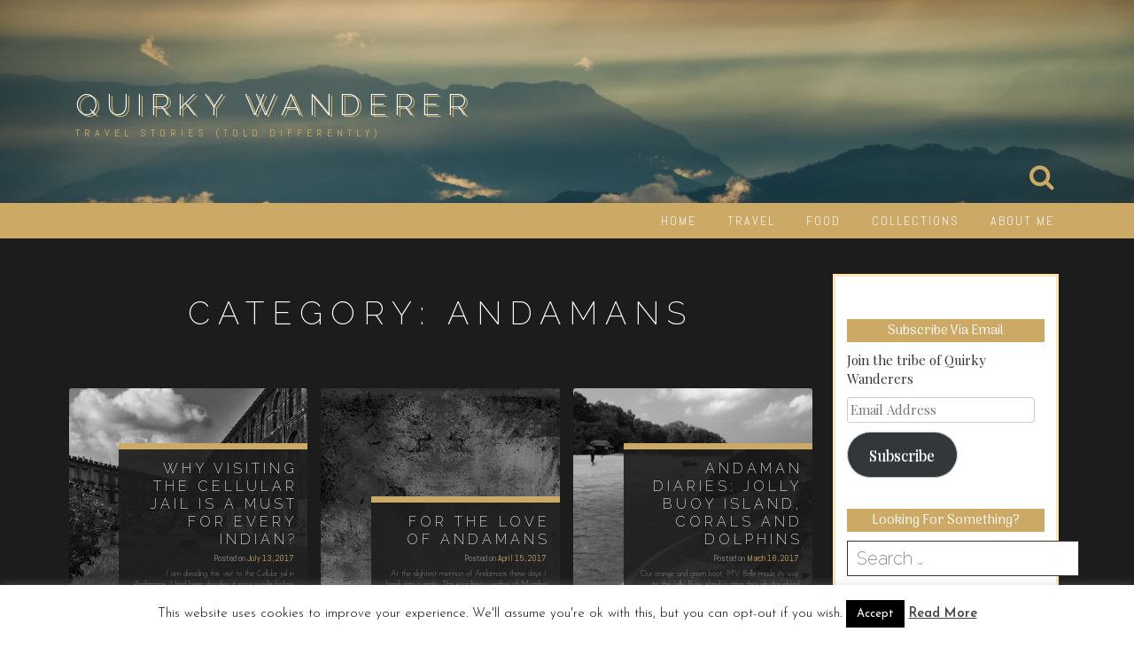

--- FILE ---
content_type: text/html; charset=UTF-8
request_url: https://quirkywanderer.com/category/travel/india/andamans/
body_size: 29568
content:
<!DOCTYPE html><html lang="en-US"><head><meta charset="UTF-8"/>
<script>var __ezHttpConsent={setByCat:function(src,tagType,attributes,category,force,customSetScriptFn=null){var setScript=function(){if(force||window.ezTcfConsent[category]){if(typeof customSetScriptFn==='function'){customSetScriptFn();}else{var scriptElement=document.createElement(tagType);scriptElement.src=src;attributes.forEach(function(attr){for(var key in attr){if(attr.hasOwnProperty(key)){scriptElement.setAttribute(key,attr[key]);}}});var firstScript=document.getElementsByTagName(tagType)[0];firstScript.parentNode.insertBefore(scriptElement,firstScript);}}};if(force||(window.ezTcfConsent&&window.ezTcfConsent.loaded)){setScript();}else if(typeof getEzConsentData==="function"){getEzConsentData().then(function(ezTcfConsent){if(ezTcfConsent&&ezTcfConsent.loaded){setScript();}else{console.error("cannot get ez consent data");force=true;setScript();}});}else{force=true;setScript();console.error("getEzConsentData is not a function");}},};</script>
<script>var ezTcfConsent=window.ezTcfConsent?window.ezTcfConsent:{loaded:false,store_info:false,develop_and_improve_services:false,measure_ad_performance:false,measure_content_performance:false,select_basic_ads:false,create_ad_profile:false,select_personalized_ads:false,create_content_profile:false,select_personalized_content:false,understand_audiences:false,use_limited_data_to_select_content:false,};function getEzConsentData(){return new Promise(function(resolve){document.addEventListener("ezConsentEvent",function(event){var ezTcfConsent=event.detail.ezTcfConsent;resolve(ezTcfConsent);});});}</script>
<script>if(typeof _setEzCookies!=='function'){function _setEzCookies(ezConsentData){var cookies=window.ezCookieQueue;for(var i=0;i<cookies.length;i++){var cookie=cookies[i];if(ezConsentData&&ezConsentData.loaded&&ezConsentData[cookie.tcfCategory]){document.cookie=cookie.name+"="+cookie.value;}}}}
window.ezCookieQueue=window.ezCookieQueue||[];if(typeof addEzCookies!=='function'){function addEzCookies(arr){window.ezCookieQueue=[...window.ezCookieQueue,...arr];}}
addEzCookies([]);if(window.ezTcfConsent&&window.ezTcfConsent.loaded){_setEzCookies(window.ezTcfConsent);}else if(typeof getEzConsentData==="function"){getEzConsentData().then(function(ezTcfConsent){if(ezTcfConsent&&ezTcfConsent.loaded){_setEzCookies(window.ezTcfConsent);}else{console.error("cannot get ez consent data");_setEzCookies(window.ezTcfConsent);}});}else{console.error("getEzConsentData is not a function");_setEzCookies(window.ezTcfConsent);}</script>
<script data-ezscrex='false' data-cfasync='false' data-pagespeed-no-defer>var __ez=__ez||{};__ez.stms=Date.now();__ez.evt={};__ez.script={};__ez.ck=__ez.ck||{};__ez.template={};__ez.template.isOrig=true;window.__ezScriptHost="//www.ezojs.com";__ez.queue=__ez.queue||function(){var e=0,i=0,t=[],n=!1,o=[],r=[],s=!0,a=function(e,i,n,o,r,s,a){var l=arguments.length>7&&void 0!==arguments[7]?arguments[7]:window,d=this;this.name=e,this.funcName=i,this.parameters=null===n?null:w(n)?n:[n],this.isBlock=o,this.blockedBy=r,this.deleteWhenComplete=s,this.isError=!1,this.isComplete=!1,this.isInitialized=!1,this.proceedIfError=a,this.fWindow=l,this.isTimeDelay=!1,this.process=function(){f("... func = "+e),d.isInitialized=!0,d.isComplete=!0,f("... func.apply: "+e);var i=d.funcName.split("."),n=null,o=this.fWindow||window;i.length>3||(n=3===i.length?o[i[0]][i[1]][i[2]]:2===i.length?o[i[0]][i[1]]:o[d.funcName]),null!=n&&n.apply(null,this.parameters),!0===d.deleteWhenComplete&&delete t[e],!0===d.isBlock&&(f("----- F'D: "+d.name),m())}},l=function(e,i,t,n,o,r,s){var a=arguments.length>7&&void 0!==arguments[7]?arguments[7]:window,l=this;this.name=e,this.path=i,this.async=o,this.defer=r,this.isBlock=t,this.blockedBy=n,this.isInitialized=!1,this.isError=!1,this.isComplete=!1,this.proceedIfError=s,this.fWindow=a,this.isTimeDelay=!1,this.isPath=function(e){return"/"===e[0]&&"/"!==e[1]},this.getSrc=function(e){return void 0!==window.__ezScriptHost&&this.isPath(e)&&"banger.js"!==this.name?window.__ezScriptHost+e:e},this.process=function(){l.isInitialized=!0,f("... file = "+e);var i=this.fWindow?this.fWindow.document:document,t=i.createElement("script");t.src=this.getSrc(this.path),!0===o?t.async=!0:!0===r&&(t.defer=!0),t.onerror=function(){var e={url:window.location.href,name:l.name,path:l.path,user_agent:window.navigator.userAgent};"undefined"!=typeof _ezaq&&(e.pageview_id=_ezaq.page_view_id);var i=encodeURIComponent(JSON.stringify(e)),t=new XMLHttpRequest;t.open("GET","//g.ezoic.net/ezqlog?d="+i,!0),t.send(),f("----- ERR'D: "+l.name),l.isError=!0,!0===l.isBlock&&m()},t.onreadystatechange=t.onload=function(){var e=t.readyState;f("----- F'D: "+l.name),e&&!/loaded|complete/.test(e)||(l.isComplete=!0,!0===l.isBlock&&m())},i.getElementsByTagName("head")[0].appendChild(t)}},d=function(e,i){this.name=e,this.path="",this.async=!1,this.defer=!1,this.isBlock=!1,this.blockedBy=[],this.isInitialized=!0,this.isError=!1,this.isComplete=i,this.proceedIfError=!1,this.isTimeDelay=!1,this.process=function(){}};function c(e,i,n,s,a,d,c,u,f){var m=new l(e,i,n,s,a,d,c,f);!0===u?o[e]=m:r[e]=m,t[e]=m,h(m)}function h(e){!0!==u(e)&&0!=s&&e.process()}function u(e){if(!0===e.isTimeDelay&&!1===n)return f(e.name+" blocked = TIME DELAY!"),!0;if(w(e.blockedBy))for(var i=0;i<e.blockedBy.length;i++){var o=e.blockedBy[i];if(!1===t.hasOwnProperty(o))return f(e.name+" blocked = "+o),!0;if(!0===e.proceedIfError&&!0===t[o].isError)return!1;if(!1===t[o].isComplete)return f(e.name+" blocked = "+o),!0}return!1}function f(e){var i=window.location.href,t=new RegExp("[?&]ezq=([^&#]*)","i").exec(i);"1"===(t?t[1]:null)&&console.debug(e)}function m(){++e>200||(f("let's go"),p(o),p(r))}function p(e){for(var i in e)if(!1!==e.hasOwnProperty(i)){var t=e[i];!0===t.isComplete||u(t)||!0===t.isInitialized||!0===t.isError?!0===t.isError?f(t.name+": error"):!0===t.isComplete?f(t.name+": complete already"):!0===t.isInitialized&&f(t.name+": initialized already"):t.process()}}function w(e){return"[object Array]"==Object.prototype.toString.call(e)}return window.addEventListener("load",(function(){setTimeout((function(){n=!0,f("TDELAY -----"),m()}),5e3)}),!1),{addFile:c,addFileOnce:function(e,i,n,o,r,s,a,l,d){t[e]||c(e,i,n,o,r,s,a,l,d)},addDelayFile:function(e,i){var n=new l(e,i,!1,[],!1,!1,!0);n.isTimeDelay=!0,f(e+" ...  FILE! TDELAY"),r[e]=n,t[e]=n,h(n)},addFunc:function(e,n,s,l,d,c,u,f,m,p){!0===c&&(e=e+"_"+i++);var w=new a(e,n,s,l,d,u,f,p);!0===m?o[e]=w:r[e]=w,t[e]=w,h(w)},addDelayFunc:function(e,i,n){var o=new a(e,i,n,!1,[],!0,!0);o.isTimeDelay=!0,f(e+" ...  FUNCTION! TDELAY"),r[e]=o,t[e]=o,h(o)},items:t,processAll:m,setallowLoad:function(e){s=e},markLoaded:function(e){if(e&&0!==e.length){if(e in t){var i=t[e];!0===i.isComplete?f(i.name+" "+e+": error loaded duplicate"):(i.isComplete=!0,i.isInitialized=!0)}else t[e]=new d(e,!0);f("markLoaded dummyfile: "+t[e].name)}},logWhatsBlocked:function(){for(var e in t)!1!==t.hasOwnProperty(e)&&u(t[e])}}}();__ez.evt.add=function(e,t,n){e.addEventListener?e.addEventListener(t,n,!1):e.attachEvent?e.attachEvent("on"+t,n):e["on"+t]=n()},__ez.evt.remove=function(e,t,n){e.removeEventListener?e.removeEventListener(t,n,!1):e.detachEvent?e.detachEvent("on"+t,n):delete e["on"+t]};__ez.script.add=function(e){var t=document.createElement("script");t.src=e,t.async=!0,t.type="text/javascript",document.getElementsByTagName("head")[0].appendChild(t)};__ez.dot=__ez.dot||{};__ez.queue.addFileOnce('/detroitchicago/boise.js', '//go.ezodn.com/detroitchicago/boise.js?gcb=195-0&cb=5', true, [], true, false, true, false);__ez.queue.addFileOnce('/parsonsmaize/abilene.js', '//go.ezodn.com/parsonsmaize/abilene.js?gcb=195-0&cb=e80eca0cdb', true, [], true, false, true, false);__ez.queue.addFileOnce('/parsonsmaize/mulvane.js', '//go.ezodn.com/parsonsmaize/mulvane.js?gcb=195-0&cb=e75e48eec0', true, ['/parsonsmaize/abilene.js'], true, false, true, false);__ez.queue.addFileOnce('/detroitchicago/birmingham.js', '//go.ezodn.com/detroitchicago/birmingham.js?gcb=195-0&cb=539c47377c', true, ['/parsonsmaize/abilene.js'], true, false, true, false);</script>
<script data-ezscrex="false" type="text/javascript" data-cfasync="false">window._ezaq = Object.assign({"ad_cache_level":0,"adpicker_placement_cnt":0,"ai_placeholder_cache_level":0,"ai_placeholder_placement_cnt":-1,"domain":"quirkywanderer.com","domain_id":291098,"ezcache_level":0,"ezcache_skip_code":0,"has_bad_image":0,"has_bad_words":0,"is_sitespeed":0,"lt_cache_level":0,"response_size":100977,"response_size_orig":95113,"response_time_orig":0,"template_id":120,"url":"https://quirkywanderer.com/category/travel/india/andamans/","word_count":0,"worst_bad_word_level":0}, typeof window._ezaq !== "undefined" ? window._ezaq : {});__ez.queue.markLoaded('ezaqBaseReady');</script>
<script type='text/javascript' data-ezscrex='false' data-cfasync='false'>
window.ezAnalyticsStatic = true;
window._ez_send_requests_through_ezoic = true;window.ezWp = true;
function analyticsAddScript(script) {
	var ezDynamic = document.createElement('script');
	ezDynamic.type = 'text/javascript';
	ezDynamic.innerHTML = script;
	document.head.appendChild(ezDynamic);
}
function getCookiesWithPrefix() {
    var allCookies = document.cookie.split(';');
    var cookiesWithPrefix = {};

    for (var i = 0; i < allCookies.length; i++) {
        var cookie = allCookies[i].trim();

        for (var j = 0; j < arguments.length; j++) {
            var prefix = arguments[j];
            if (cookie.indexOf(prefix) === 0) {
                var cookieParts = cookie.split('=');
                var cookieName = cookieParts[0];
                var cookieValue = cookieParts.slice(1).join('=');
                cookiesWithPrefix[cookieName] = decodeURIComponent(cookieValue);
                break; // Once matched, no need to check other prefixes
            }
        }
    }

    return cookiesWithPrefix;
}
function productAnalytics() {
	var d = {"dhh":"//go.ezodn.com","pr":[6],"omd5":"48dec14f29c71b90c2235bcedaa32c90","nar":"risk score"};
	d.u = _ezaq.url;
	d.p = _ezaq.page_view_id;
	d.v = _ezaq.visit_uuid;
	d.ab = _ezaq.ab_test_id;
	d.e = JSON.stringify(_ezaq);
	d.ref = document.referrer;
	d.c = getCookiesWithPrefix('active_template', 'ez', 'lp_');
	if(typeof ez_utmParams !== 'undefined') {
		d.utm = ez_utmParams;
	}

	var dataText = JSON.stringify(d);
	var xhr = new XMLHttpRequest();
	xhr.open('POST','//g.ezoic.net/ezais/analytics?cb=1', true);
	xhr.onload = function () {
		if (xhr.status!=200) {
            return;
		}

        if(document.readyState !== 'loading') {
            analyticsAddScript(xhr.response);
            return;
        }

        var eventFunc = function() {
            if(document.readyState === 'loading') {
                return;
            }
            document.removeEventListener('readystatechange', eventFunc, false);
            analyticsAddScript(xhr.response);
        };

        document.addEventListener('readystatechange', eventFunc, false);
	};
	xhr.setRequestHeader('Content-Type','text/plain');
	xhr.send(dataText);
}
__ez.queue.addFunc("productAnalytics", "productAnalytics", null, true, ['ezaqBaseReady'], false, false, false, true);
</script><base href="https://quirkywanderer.com/category/travel/india/andamans/"/>

<meta name="viewport" content="width=device-width, initial-scale=1"/>
<link rel="profile" href="http://gmpg.org/xfn/11"/>
<link rel="pingback" href="https://quirkywanderer.com/xmlrpc.php"/>

<meta name="robots" content="index, follow, max-image-preview:large, max-snippet:-1, max-video-preview:-1"/>

	<!-- This site is optimized with the Yoast SEO plugin v18.6 - https://yoast.com/wordpress/plugins/seo/ -->
	<title>Andamans Archives - Quirky Wanderer</title>
	<link rel="canonical" href="https://quirkywanderer.com/category/travel/india/andamans/"/>
	<script type="application/ld+json" class="yoast-schema-graph">{"@context":"https://schema.org","@graph":[{"@type":"WebSite","@id":"https://quirkywanderer.com/#website","url":"https://quirkywanderer.com/","name":"Quirky Wanderer","description":"Travel stories (Told differently)","potentialAction":[{"@type":"SearchAction","target":{"@type":"EntryPoint","urlTemplate":"https://quirkywanderer.com/?s={search_term_string}"},"query-input":"required name=search_term_string"}],"inLanguage":"en-US"},{"@type":"CollectionPage","@id":"https://quirkywanderer.com/category/travel/india/andamans/#webpage","url":"https://quirkywanderer.com/category/travel/india/andamans/","name":"Andamans Archives - Quirky Wanderer","isPartOf":{"@id":"https://quirkywanderer.com/#website"},"breadcrumb":{"@id":"https://quirkywanderer.com/category/travel/india/andamans/#breadcrumb"},"inLanguage":"en-US","potentialAction":[{"@type":"ReadAction","target":["https://quirkywanderer.com/category/travel/india/andamans/"]}]},{"@type":"BreadcrumbList","@id":"https://quirkywanderer.com/category/travel/india/andamans/#breadcrumb","itemListElement":[{"@type":"ListItem","position":1,"name":"Home","item":"https://quirkywanderer.com/"},{"@type":"ListItem","position":2,"name":"Travel","item":"https://quirkywanderer.com/category/travel/"},{"@type":"ListItem","position":3,"name":"India","item":"https://quirkywanderer.com/category/travel/india/"},{"@type":"ListItem","position":4,"name":"Andamans"}]}]}</script>
	<!-- / Yoast SEO plugin. -->


<link rel="dns-prefetch" href="//secure.gravatar.com"/>
<link rel="dns-prefetch" href="//www.googletagmanager.com"/>
<link rel="dns-prefetch" href="//fonts.googleapis.com"/>
<link rel="dns-prefetch" href="//s.w.org"/>
<link rel="dns-prefetch" href="//m9m6e2w5.stackpathcdn.com"/>
<link rel="dns-prefetch" href="//cdn.shareaholic.net"/>
<link rel="dns-prefetch" href="//www.shareaholic.net"/>
<link rel="dns-prefetch" href="//analytics.shareaholic.com"/>
<link rel="dns-prefetch" href="//recs.shareaholic.com"/>
<link rel="dns-prefetch" href="//partner.shareaholic.com"/>
<link rel="dns-prefetch" href="//jetpack.wordpress.com"/>
<link rel="dns-prefetch" href="//s0.wp.com"/>
<link rel="dns-prefetch" href="//public-api.wordpress.com"/>
<link rel="dns-prefetch" href="//0.gravatar.com"/>
<link rel="dns-prefetch" href="//1.gravatar.com"/>
<link rel="dns-prefetch" href="//2.gravatar.com"/>
<link rel="dns-prefetch" href="//widgets.wp.com"/>
<link rel="dns-prefetch" href="//v0.wordpress.com"/>
<link rel="dns-prefetch" href="//pagead2.googlesyndication.com"/>
<link rel="alternate" type="application/rss+xml" title="Quirky Wanderer » Stories Feed" href="https://quirkywanderer.com/web-stories/feed/"/><!-- Shareaholic - https://www.shareaholic.com -->
<link rel="preload" href="//cdn.shareaholic.net/assets/pub/shareaholic.js" as="script"/>
<script data-no-minify="1" data-cfasync="false">
_SHR_SETTINGS = {"endpoints":{"local_recs_url":"https:\/\/quirkywanderer.com\/wp-admin\/admin-ajax.php?action=shareaholic_permalink_related","ajax_url":"https:\/\/quirkywanderer.com\/wp-admin\/admin-ajax.php","share_counts_url":"https:\/\/quirkywanderer.com\/wp-admin\/admin-ajax.php?action=shareaholic_share_counts_api"},"site_id":"69fbf467360f8c43cc929533e8582f43"};
</script>
<script data-no-minify="1" data-cfasync="false" src="//cdn.shareaholic.net/assets/pub/shareaholic.js" data-shr-siteid="69fbf467360f8c43cc929533e8582f43" async=""></script>

<!-- Shareaholic Content Tags -->
<meta name="shareaholic:site_name" content="Quirky Wanderer"/>
<meta name="shareaholic:language" content="en-US"/>
<meta name="shareaholic:article_visibility" content="private"/>
<meta name="shareaholic:site_id" content="69fbf467360f8c43cc929533e8582f43"/>
<meta name="shareaholic:wp_version" content="9.7.7"/>

<!-- Shareaholic Content Tags End -->
		<script type="text/javascript">
			window._wpemojiSettings = {"baseUrl":"https:\/\/s.w.org\/images\/core\/emoji\/13.1.0\/72x72\/","ext":".png","svgUrl":"https:\/\/s.w.org\/images\/core\/emoji\/13.1.0\/svg\/","svgExt":".svg","source":{"concatemoji":"https:\/\/quirkywanderer.com\/wp-includes\/js\/wp-emoji-release.min.js?ver=5.8.12"}};
			!function(e,a,t){var n,r,o,i=a.createElement("canvas"),p=i.getContext&&i.getContext("2d");function s(e,t){var a=String.fromCharCode;p.clearRect(0,0,i.width,i.height),p.fillText(a.apply(this,e),0,0);e=i.toDataURL();return p.clearRect(0,0,i.width,i.height),p.fillText(a.apply(this,t),0,0),e===i.toDataURL()}function c(e){var t=a.createElement("script");t.src=e,t.defer=t.type="text/javascript",a.getElementsByTagName("head")[0].appendChild(t)}for(o=Array("flag","emoji"),t.supports={everything:!0,everythingExceptFlag:!0},r=0;r<o.length;r++)t.supports[o[r]]=function(e){if(!p||!p.fillText)return!1;switch(p.textBaseline="top",p.font="600 32px Arial",e){case"flag":return s([127987,65039,8205,9895,65039],[127987,65039,8203,9895,65039])?!1:!s([55356,56826,55356,56819],[55356,56826,8203,55356,56819])&&!s([55356,57332,56128,56423,56128,56418,56128,56421,56128,56430,56128,56423,56128,56447],[55356,57332,8203,56128,56423,8203,56128,56418,8203,56128,56421,8203,56128,56430,8203,56128,56423,8203,56128,56447]);case"emoji":return!s([10084,65039,8205,55357,56613],[10084,65039,8203,55357,56613])}return!1}(o[r]),t.supports.everything=t.supports.everything&&t.supports[o[r]],"flag"!==o[r]&&(t.supports.everythingExceptFlag=t.supports.everythingExceptFlag&&t.supports[o[r]]);t.supports.everythingExceptFlag=t.supports.everythingExceptFlag&&!t.supports.flag,t.DOMReady=!1,t.readyCallback=function(){t.DOMReady=!0},t.supports.everything||(n=function(){t.readyCallback()},a.addEventListener?(a.addEventListener("DOMContentLoaded",n,!1),e.addEventListener("load",n,!1)):(e.attachEvent("onload",n),a.attachEvent("onreadystatechange",function(){"complete"===a.readyState&&t.readyCallback()})),(n=t.source||{}).concatemoji?c(n.concatemoji):n.wpemoji&&n.twemoji&&(c(n.twemoji),c(n.wpemoji)))}(window,document,window._wpemojiSettings);
		</script>
		<style type="text/css">
img.wp-smiley,
img.emoji {
	display: inline !important;
	border: none !important;
	box-shadow: none !important;
	height: 1em !important;
	width: 1em !important;
	margin: 0 .07em !important;
	vertical-align: -0.1em !important;
	background: none !important;
	padding: 0 !important;
}
</style>
	<link rel="stylesheet" id="twb-open-sans-css" href="https://fonts.googleapis.com/css?family=Open+Sans%3A300%2C400%2C500%2C600%2C700%2C800&amp;display=swap&amp;ver=5.8.12" type="text/css" media="all"/>
<link rel="stylesheet" id="twb-global-css" href="https://quirkywanderer.com/wp-content/plugins/wd-instagram-feed/booster/assets/css/global.css?ver=1.0.0" type="text/css" media="all"/>
<link rel="stylesheet" id="wp-block-library-css" href="https://quirkywanderer.com/wp-includes/css/dist/block-library/style.min.css?ver=5.8.12" type="text/css" media="all"/>
<style id="wp-block-library-inline-css" type="text/css">
.has-text-align-justify{text-align:justify;}
</style>
<link rel="stylesheet" id="mediaelement-css" href="https://quirkywanderer.com/wp-includes/js/mediaelement/mediaelementplayer-legacy.min.css?ver=4.2.16" type="text/css" media="all"/>
<link rel="stylesheet" id="wp-mediaelement-css" href="https://quirkywanderer.com/wp-includes/js/mediaelement/wp-mediaelement.min.css?ver=5.8.12" type="text/css" media="all"/>
<style id="filebird-block-filebird-gallery-style-inline-css" type="text/css">
ul.filebird-block-filebird-gallery{margin:auto!important;padding:0!important;width:100%}ul.filebird-block-filebird-gallery.layout-grid{display:grid;grid-gap:20px;align-items:stretch;grid-template-columns:repeat(var(--columns),1fr);justify-items:stretch}ul.filebird-block-filebird-gallery.layout-grid li img{border:1px solid #ccc;box-shadow:2px 2px 6px 0 rgba(0,0,0,.3);height:100%;max-width:100%;-o-object-fit:cover;object-fit:cover;width:100%}ul.filebird-block-filebird-gallery.layout-masonry{-moz-column-count:var(--columns);-moz-column-gap:var(--space);column-gap:var(--space);-moz-column-width:var(--min-width);columns:var(--min-width) var(--columns);display:block;overflow:auto}ul.filebird-block-filebird-gallery.layout-masonry li{margin-bottom:var(--space)}ul.filebird-block-filebird-gallery li{list-style:none}ul.filebird-block-filebird-gallery li figure{height:100%;margin:0;padding:0;position:relative;width:100%}ul.filebird-block-filebird-gallery li figure figcaption{background:linear-gradient(0deg,rgba(0,0,0,.7),rgba(0,0,0,.3) 70%,transparent);bottom:0;box-sizing:border-box;color:#fff;font-size:.8em;margin:0;max-height:100%;overflow:auto;padding:3em .77em .7em;position:absolute;text-align:center;width:100%;z-index:2}ul.filebird-block-filebird-gallery li figure figcaption a{color:inherit}

</style>
<link rel="stylesheet" id="contact-form-7-css" href="https://quirkywanderer.com/wp-content/plugins/contact-form-7/includes/css/styles.css?ver=5.5.6" type="text/css" media="all"/>
<link rel="stylesheet" id="smuzform-public-form-render-css" href="https://quirkywanderer.com/wp-content/plugins/contact-form-add/public/assets/css/form-style.css?ver=5.8.12" type="text/css" media="all"/>
<link rel="stylesheet" id="cookie-law-info-css" href="https://quirkywanderer.com/wp-content/plugins/cookie-law-info/legacy/public/css/cookie-law-info-public.css?ver=3.2.10" type="text/css" media="all"/>
<link rel="stylesheet" id="cookie-law-info-gdpr-css" href="https://quirkywanderer.com/wp-content/plugins/cookie-law-info/legacy/public/css/cookie-law-info-gdpr.css?ver=3.2.10" type="text/css" media="all"/>
<link rel="stylesheet" id="ts_pct_style-css" href="https://quirkywanderer.com/wp-content/plugins/disable-right-click/css/style.css?ver=5.8.12" type="text/css" media="all"/>
<link rel="stylesheet" id="jpibfi-style-css" href="https://quirkywanderer.com/wp-content/plugins/jquery-pin-it-button-for-images/css/client.css?ver=3.0.6" type="text/css" media="all"/>
<link rel="stylesheet" id="widgetopts-styles-css" href="https://quirkywanderer.com/wp-content/plugins/widget-options/assets/css/widget-options.css" type="text/css" media="all"/>
<link rel="stylesheet" id="widgets-on-pages-css" href="https://quirkywanderer.com/wp-content/plugins/widgets-on-pages/public/css/widgets-on-pages-public.css?ver=1.4.0" type="text/css" media="all"/>
<link rel="stylesheet" id="bigger-picture-css" href="https://quirkywanderer.com/wp-content/plugins/youtube-channel/assets/lib/bigger-picture/css/bigger-picture.min.css?ver=3.23.4" type="text/css" media="all"/>
<link rel="stylesheet" id="youtube-channel-css" href="https://quirkywanderer.com/wp-content/plugins/youtube-channel/assets/css/youtube-channel.min.css?ver=3.23.4" type="text/css" media="all"/>
<link rel="stylesheet" id="relia-style-css" href="https://quirkywanderer.com/wp-content/themes/relia-pro-master/style.css?ver=5.8.12" type="text/css" media="all"/>
<link rel="stylesheet" id="relia-font-primary-css" href="//fonts.googleapis.com/css?family=Raleway%3A200%2C400%2C300%2C500%2C700&amp;ver=1.2.1" type="text/css" media="all"/>
<link rel="stylesheet" id="relia-font-secondary-css" href="//fonts.googleapis.com/css?family=Abel&amp;ver=1.2.1" type="text/css" media="all"/>
<link rel="stylesheet" id="relia-font-body-css" href="//fonts.googleapis.com/css?family=Josefin+Sans%3A300%2C400%2C600%2C700&amp;ver=1.2.1" type="text/css" media="all"/>
<link rel="stylesheet" id="relia-bootstrap-css" href="https://quirkywanderer.com/wp-content/themes/relia-pro-master/inc/css/bootstrap.min.css?ver=1.2.1" type="text/css" media="all"/>
<link rel="stylesheet" id="relia-fontawesome-css" href="https://quirkywanderer.com/wp-content/themes/relia-pro-master/inc/css/font-awesome.css?ver=1.2.1" type="text/css" media="all"/>
<link rel="stylesheet" id="relia-slicknav-css" href="https://quirkywanderer.com/wp-content/themes/relia-pro-master/inc/css/slicknav.min.css?ver=1.2.1" type="text/css" media="all"/>
<link rel="stylesheet" id="relia-animations-css" href="https://quirkywanderer.com/wp-content/themes/relia-pro-master/inc/css/animate.css?ver=1.2.1" type="text/css" media="all"/>
<link rel="stylesheet" id="relia-carousel-style-css" href="https://quirkywanderer.com/wp-content/themes/relia-pro-master/inc/css/owl.carousel.css?ver=1.2.1" type="text/css" media="all"/>
<link rel="stylesheet" id="relia-carousel-trans-style-css" href="https://quirkywanderer.com/wp-content/themes/relia-pro-master/inc/css/owl.transitions.css?ver=1.2.1" type="text/css" media="all"/>
<link rel="stylesheet" id="relia-camera-style-css" href="https://quirkywanderer.com/wp-content/themes/relia-pro-master/inc/css/camera.css?ver=1.2.1" type="text/css" media="all"/>
<link rel="stylesheet" id="relia-main-style-css" href="https://quirkywanderer.com/wp-content/themes/relia-pro-master/inc/css/style.css?ver=1.2.1" type="text/css" media="all"/>
<link rel="stylesheet" id="relia-lightbox-css" href="https://quirkywanderer.com/wp-content/themes/relia-pro-master/inc/css/lightbox.min.css?ver=1.2.1" type="text/css" media="all"/>
<link rel="stylesheet" id="relia-template-css" href="https://quirkywanderer.com/wp-content/themes/relia-pro-master/inc/css/temps/gold.css?ver=1.2.1" type="text/css" media="all"/>
<link rel="stylesheet" id="recent-posts-widget-with-thumbnails-public-style-css" href="https://quirkywanderer.com/wp-content/plugins/recent-posts-widget-with-thumbnails/public.css?ver=7.1.1" type="text/css" media="all"/>
<style id="akismet-widget-style-inline-css" type="text/css">

			.a-stats {
				--akismet-color-mid-green: #357b49;
				--akismet-color-white: #fff;
				--akismet-color-light-grey: #f6f7f7;

				max-width: 350px;
				width: auto;
			}

			.a-stats * {
				all: unset;
				box-sizing: border-box;
			}

			.a-stats strong {
				font-weight: 600;
			}

			.a-stats a.a-stats__link,
			.a-stats a.a-stats__link:visited,
			.a-stats a.a-stats__link:active {
				background: var(--akismet-color-mid-green);
				border: none;
				box-shadow: none;
				border-radius: 8px;
				color: var(--akismet-color-white);
				cursor: pointer;
				display: block;
				font-family: -apple-system, BlinkMacSystemFont, 'Segoe UI', 'Roboto', 'Oxygen-Sans', 'Ubuntu', 'Cantarell', 'Helvetica Neue', sans-serif;
				font-weight: 500;
				padding: 12px;
				text-align: center;
				text-decoration: none;
				transition: all 0.2s ease;
			}

			/* Extra specificity to deal with TwentyTwentyOne focus style */
			.widget .a-stats a.a-stats__link:focus {
				background: var(--akismet-color-mid-green);
				color: var(--akismet-color-white);
				text-decoration: none;
			}

			.a-stats a.a-stats__link:hover {
				filter: brightness(110%);
				box-shadow: 0 4px 12px rgba(0, 0, 0, 0.06), 0 0 2px rgba(0, 0, 0, 0.16);
			}

			.a-stats .count {
				color: var(--akismet-color-white);
				display: block;
				font-size: 1.5em;
				line-height: 1.4;
				padding: 0 13px;
				white-space: nowrap;
			}
		
</style>
<link rel="stylesheet" id="meks-social-widget-css" href="https://quirkywanderer.com/wp-content/plugins/meks-smart-social-widget/css/style.css?ver=1.6" type="text/css" media="all"/>
<!-- Inline jetpack_facebook_likebox -->
<style id="jetpack_facebook_likebox-inline-css" type="text/css">
.widget_facebook_likebox {
	overflow: hidden;
}

</style>
<link rel="stylesheet" id="jetpack_css-css" href="https://quirkywanderer.com/wp-content/plugins/jetpack/css/jetpack.css?ver=10.8.2" type="text/css" media="all"/>
<script type="text/javascript" src="https://quirkywanderer.com/wp-includes/js/jquery/jquery.min.js?ver=3.6.0" id="jquery-core-js"></script>
<script type="text/javascript" src="https://quirkywanderer.com/wp-includes/js/jquery/jquery-migrate.min.js?ver=3.3.2" id="jquery-migrate-js"></script>
<script type="text/javascript" src="https://quirkywanderer.com/wp-content/plugins/wd-instagram-feed/booster/assets/js/circle-progress.js?ver=1.2.2" id="twb-circle-js"></script>
<script type="text/javascript" id="twb-global-js-extra">
/* <![CDATA[ */
var twb = {"nonce":"094ba062aa","ajax_url":"https:\/\/quirkywanderer.com\/wp-admin\/admin-ajax.php","plugin_url":"https:\/\/quirkywanderer.com\/wp-content\/plugins\/wd-instagram-feed\/booster","href":"https:\/\/quirkywanderer.com\/wp-admin\/admin.php?page=twb_instagram-feed"};
var twb = {"nonce":"094ba062aa","ajax_url":"https:\/\/quirkywanderer.com\/wp-admin\/admin-ajax.php","plugin_url":"https:\/\/quirkywanderer.com\/wp-content\/plugins\/wd-instagram-feed\/booster","href":"https:\/\/quirkywanderer.com\/wp-admin\/admin.php?page=twb_instagram-feed"};
/* ]]> */
</script>
<script type="text/javascript" src="https://quirkywanderer.com/wp-content/plugins/wd-instagram-feed/booster/assets/js/global.js?ver=1.0.0" id="twb-global-js"></script>
<script type="text/javascript" id="cookie-law-info-js-extra">
/* <![CDATA[ */
var Cli_Data = {"nn_cookie_ids":[],"cookielist":[],"non_necessary_cookies":[],"ccpaEnabled":"","ccpaRegionBased":"","ccpaBarEnabled":"","strictlyEnabled":["necessary","obligatoire"],"ccpaType":"gdpr","js_blocking":"","custom_integration":"","triggerDomRefresh":"","secure_cookies":""};
var cli_cookiebar_settings = {"animate_speed_hide":"500","animate_speed_show":"500","background":"#fff","border":"#444","border_on":"","button_1_button_colour":"#000","button_1_button_hover":"#000000","button_1_link_colour":"#fff","button_1_as_button":"1","button_1_new_win":"","button_2_button_colour":"#333","button_2_button_hover":"#292929","button_2_link_colour":"#444","button_2_as_button":"","button_2_hidebar":"","button_3_button_colour":"#000","button_3_button_hover":"#000000","button_3_link_colour":"#fff","button_3_as_button":"1","button_3_new_win":"","button_4_button_colour":"#000","button_4_button_hover":"#000000","button_4_link_colour":"#fff","button_4_as_button":"1","button_7_button_colour":"#61a229","button_7_button_hover":"#4e8221","button_7_link_colour":"#fff","button_7_as_button":"1","button_7_new_win":"","font_family":"inherit","header_fix":"","notify_animate_hide":"1","notify_animate_show":"","notify_div_id":"#cookie-law-info-bar","notify_position_horizontal":"right","notify_position_vertical":"bottom","scroll_close":"","scroll_close_reload":"","accept_close_reload":"","reject_close_reload":"","showagain_tab":"","showagain_background":"#fff","showagain_border":"#000","showagain_div_id":"#cookie-law-info-again","showagain_x_position":"100px","text":"#000","show_once_yn":"","show_once":"10000","logging_on":"","as_popup":"","popup_overlay":"1","bar_heading_text":"","cookie_bar_as":"banner","popup_showagain_position":"bottom-right","widget_position":"left"};
var log_object = {"ajax_url":"https:\/\/quirkywanderer.com\/wp-admin\/admin-ajax.php"};
/* ]]> */
</script>
<script type="text/javascript" src="https://quirkywanderer.com/wp-content/plugins/cookie-law-info/legacy/public/js/cookie-law-info-public.js?ver=3.2.10" id="cookie-law-info-js"></script>
<script type="text/javascript" src="https://quirkywanderer.com/wp-content/plugins/disable-right-click/disable-right-click-js.js?ver=5.8.12" id="no_right_click_js-js"></script>

<!-- Google Analytics snippet added by Site Kit -->
<script type="text/javascript" src="https://www.googletagmanager.com/gtag/js?id=UA-82489143-1" id="google_gtagjs-js" async=""></script>
<script type="text/javascript" id="google_gtagjs-js-after">
window.dataLayer = window.dataLayer || [];function gtag(){dataLayer.push(arguments);}
gtag('set', 'linker', {"domains":["quirkywanderer.com"]} );
gtag("js", new Date());
gtag("set", "developer_id.dZTNiMT", true);
gtag("config", "UA-82489143-1", {"anonymize_ip":true});
</script>

<!-- End Google Analytics snippet added by Site Kit -->
<link rel="https://api.w.org/" href="https://quirkywanderer.com/wp-json/"/><link rel="alternate" type="application/json" href="https://quirkywanderer.com/wp-json/wp/v2/categories/299"/><!-- start Simple Custom CSS and JS -->
<style type="text/css">

@media only screen {
  .s1,
  .s1 .sidebar-top,
  .s1 .sidebar-content,
  .s1 .sidebar-toggle,
  .s2,
  .s2 .sidebar-top,
  .s2 .sidebar-content,
  .s2 .sidebar-toggle{
    background: #b9ffa5;
    }
}

.main-inner,
.s1-expand .s1,
.s2-expand .s2 {
  background: #eaeaea !important;
  }</style>
<!-- end Simple Custom CSS and JS -->
	<link rel="preconnect" href="https://fonts.googleapis.com"/>
	<link rel="preconnect" href="https://fonts.gstatic.com"/>
	<link href="https://fonts.googleapis.com/css2?display=swap&amp;family=Playfair+Display&amp;family=Arima+Madurai&amp;family=Josefin+Sans:wght@100&amp;family=Josefin+Slab:wght@100&amp;family=Cormorant:wght@300" rel="stylesheet"/><meta name="generator" content="Site Kit by Google 1.96.0"/><script data-ad-client="ca-pub-3905674883773835" async="" src="https://pagead2.googlesyndication.com/pagead/js/adsbygoogle.js"></script><style type="text/css">
	a.pinit-button.custom span {
		}

	.pinit-hover {
		opacity: 0.8 !important;
		filter: alpha(opacity=80) !important;
	}
	a.pinit-button {
	border-bottom: 0 !important;
	box-shadow: none !important;
	margin-bottom: 0 !important;
}
a.pinit-button::after {
    display: none;
}</style>
		<!-- Analytics by WP Statistics v14.0.2 - https://wp-statistics.com/ -->
<style type="text/css">img#wpstats{display:none}</style>
	    
    <style type="text/css">

                    
        
    </style>
        
    <style type="text/css">
        
        body {
            font-size: 20px;
            font-family: Josefin Sans, sans-serif;
        }
        
        /* Header Bar Title */
        h1.header-title {
            font-size: 34px;
        }
    
        ul#primary-menu > li > a,
        ul.slicknav_nav > li > a {
            font-size: 14px;
        }
        
        /* Light Coloured Nav Items Toggle*/
                    
            ul#primary-menu li a,
            ul.slicknav_nav a {
                color: #efefef;
            }
            
            ul.slicknav_nav a:hover {
                color: #fff;
            }
            
                
        
        /* Primary Font Rules */
        h1, h2, h3, h4, h5, h6,
        h1.header-title,
        div.hero-overlay h2,
        button.dark-btn,
        address,
        div#search-form h4,
        p.footer,
        .front-page-content div.hero-overlay h2,
        .front-page-content h2.feature-content-title,
        section.features-section h2,
        section.features-section .feature-cta h3,
        section.features-section .feature-cta p,
        .recent-article h4,
        .recent-article h5 a,
        footer.entry-footer span.edit-link a,
        h2.comments-title,
        div#search-form form.search-form input[type="submit"],
        .woocommerce .woocommerce-message a.button,
        .woocommerce button.button,
        a.button.add_to_cart_button,
        li.product a.added_to_cart,
        ul.products li.product h3,
        aside.widget_search input.search-field,
        aside.widget ul li a,
        h2.widget-title,
        .blog-post-overlay h2.post-title,
        .blog-index-content h2,
        p.form-submit input,
        div#comments div#respond h3,
        div.comment-metadata span.edit-link a,
        div.reply a,
        .archive .entry-content,
        .type-event header.post-header div.location,
        .type-event header.post-header div.date,
        .relia-service.col-sm-4 p,
        .relia-contact-info .row .col-sm-4 > div,
        .relia-pricing-table .subtitle,
        .relia-pricing-table .description,
        form#relia-contact-form label
        {
            font-family: Raleway, sans-serif;
        }
        aside.widget.woocommerce a.button,
        .woocommerce input[type="submit"] { font-family: Raleway, sans-serif !important; }
        
        
        /* Secondary Font Rules */
        p.header-description,
        .woocommerce div#reviews h3,
        .woocommerce-tabs ul.wc-tabs li,
        div.panel.wc-tab p,
        div.panel.wc-tab h2, 
        div.related.products h2,
        .woocommerce .product_meta,
        .woocommerce .quantity .qty,
        .woocommerce .woocommerce-review-link,
        .woocommerce .summary p,
        .woocommerce .product .onsale,
        .woocommerce ul.products li.product .price,
        p.woocommerce-result-count,
        nav.woocommerce-breadcrumb,
        aside.widget.woocommerce,
        aside.widget_text p,
        aside.widget_tag_cloud div.tagcloud a,
        aside.widget table th,
        aside.widget table td,
        aside.widget table caption,
        aside.widget ul li,
        .woocommerce div.cart-collaterals h2,
        .woocommerce a.added_to_cart,
        .woocommerce .woocommerce-message,
        div.homepage-page-content div.pagination-links,
        .woocommerce-cart .wc-proceed-to-checkout a.checkout-button,
        a.blog-post-read-more,
        div#comments div#respond form p 
        div.comment-metadata a,
        li.comment div.comment-author span.says,
        li.comment div.comment-author b,
        div.nav-links a,
        p.post-meta,
        div.entry-meta,
        footer.entry-footer,
        div#search-form form.search-form input[type="search"],
        ul.slicknav_nav > li > ul > li a,
        ul.slicknav_nav > li > a,
        ul#primary-menu li ul li a,
        ul#primary-menu li a,
        a.relia-cart,
        dl dd,
        dl dt,
        td, 
        th,
        form#relia-contact-form input[type="text"],
        form#relia-contact-form textarea,
        #relia-contact-form input.relia-button,
        #relia-contact-form .mail-sent,
        #relia-contact-form .mail-not-sent,
        .relia-callout a.relia-button,
        .relia-pricing-table .price,
        ul#relia-testimonials .testimonial-author,
        a.apply.secondary-button,
        .news-item div.date
        {
            font-family: Abel, sans-serif;
        }
        
        .recent-article h5 a {
            font-family: Abel, sans-serif !important;
        }
        
                    
        header#masthead section.page-header-block {
            background-color: #1c1c1c;
        }
        
        footer.site-footer {
            background-color: #1c1c1c;
        }
            
    </style>
    
        <script type="text/javascript">
            jQuery(document).ready(function ($) {

                if (jQuery('#relia-slider').html()) {
                    relia_slider();
                }

                function relia_slider() {
                    
                    var height = get_height();

                    jQuery('#relia-slider').camera({
                        height: "500px",
                        loader: "bar",
                        fx: "scrollHorz",
                        time: "4000",
                        pagination: false,
                        thumbnails: false,
                        transPeriod: 1500,
                        overlayer: true,
                        playPause: false,
                        hover: false,
                        navigation: false                    });
                }
                
                function get_height() {

                    if (jQuery(window).width() < 601) {
                        return jQuery(window).height();
                    } else {
                        return jQuery(window).height();
                    }


                }                
                
            });

        </script>
        
        
        <style type="text/css">
 
            div.col-md-12.hero-banner {
                height: 500px;
            }
            
                        
            .camera_overlayer,
            div.col-md-12.hero-banner .hero-overlay {
                background-color: rgba(0,0,0,0.3);
            }
            
            div.hero-overlay h2,
            div#slider-content-overlay h2 { font-size: 50px; }
            
            div.big-hero-buttons button { font-size: 14px; }
            
        </style>
            
        
<!-- Google AdSense snippet added by Site Kit -->
<meta name="google-adsense-platform-account" content="ca-host-pub-2644536267352236"/>
<meta name="google-adsense-platform-domain" content="sitekit.withgoogle.com"/>
<!-- End Google AdSense snippet added by Site Kit -->
			<style type="text/css">
				/* If html does not have either class, do not show lazy loaded images. */
				html:not( .jetpack-lazy-images-js-enabled ):not( .js ) .jetpack-lazy-image {
					display: none;
				}
			</style>
			<script>
				document.documentElement.classList.add(
					'jetpack-lazy-images-js-enabled'
				);
			</script>
		
<!-- Google AdSense snippet added by Site Kit -->
<script async="async" src="https://pagead2.googlesyndication.com/pagead/js/adsbygoogle.js?client=ca-pub-3905674883773835&amp;host=ca-host-pub-2644536267352236" crossorigin="anonymous" type="text/javascript"></script>

<!-- End Google AdSense snippet added by Site Kit -->

<!-- Jetpack Open Graph Tags -->
<meta property="og:type" content="website"/>
<meta property="og:title" content="Andamans Archives - Quirky Wanderer"/>
<meta property="og:url" content="https://quirkywanderer.com/category/travel/india/andamans/"/>
<meta property="og:site_name" content="Quirky Wanderer"/>
<meta property="og:image" content="https://quirkywanderer.com/wp-content/uploads/2016/08/cropped-Screen-Shot-2016-08-19-at-11.37.25-AM.png"/>
<meta property="og:image:width" content="512"/>
<meta property="og:image:height" content="512"/>
<meta property="og:image:alt" content=""/>
<meta property="og:locale" content="en_US"/>
<meta name="twitter:creator" content="@DivsiGupta"/>
<meta name="twitter:site" content="@divsigupta"/>

<!-- End Jetpack Open Graph Tags -->
<link rel="icon" href="https://quirkywanderer.com/wp-content/uploads/2016/08/cropped-Screen-Shot-2016-08-19-at-11.37.25-AM-32x32.png" sizes="32x32"/>
<link rel="icon" href="https://quirkywanderer.com/wp-content/uploads/2016/08/cropped-Screen-Shot-2016-08-19-at-11.37.25-AM-192x192.png" sizes="192x192"/>
<link rel="apple-touch-icon" href="https://quirkywanderer.com/wp-content/uploads/2016/08/cropped-Screen-Shot-2016-08-19-at-11.37.25-AM-180x180.png"/>
<meta name="msapplication-TileImage" content="https://quirkywanderer.com/wp-content/uploads/2016/08/cropped-Screen-Shot-2016-08-19-at-11.37.25-AM-270x270.png"/>
<style>p {
    font-size: 120%;
}

h1 {
    font-size: 170%;
}

h2 {
    font-size: 150%;
  
}

h3 {
    font-size: 115%;
  
}

h4 {
    font-size: 115%;
  
}

h3.thick {
    font-weight: bold;
}

h3.uppercase {
    text-transform: uppercase;
}

comment{
    font-size: 130%;
}

h1 {
    text-shadow: 3px 2px #C9AE6B;
}</style><style type="text/css" id="wp-custom-css">/* Vantage Sidebar Background Color */
#secondary {
	background: #ffffff;
	border: 3px solid MOCCASIN;
	padding: 5%;
	width: auto;
}

/* Vantage Sidebar Widget Headings Color */
#secondary .widget .widget-title {
	border: none;
    box-shadow: none;
    padding: 0;
	background-color: #cca965;
    padding: 5px 10px;
	color: #ffffff; font-family: 'Arima Madurai', cursive;	
 font-size: 75%;
		text-align: center;
		font-weight: 400
}

/* Vantage Boxed Page Wrapper */
body.responsive #page-wrapper {
	max-width: 1200px;
}

#sidebar .widget_container {
	margin: 0 auto;
}

#sidebar-right {
	width: 100%;
}</style>	<style id="egf-frontend-styles" type="text/css">
		p {font-family: 'Playfair Display', sans-serif;font-size: 15px;font-style: normal;font-weight: 400;} h1 {font-family: 'Courier New', sans-serif;font-style: normal;font-weight: 400;} h2 {font-family: 'Arima Madurai', sans-serif;font-style: normal;font-weight: 400;letter-spacing: 2px;} h5 {font-family: 'Josefin Sans', sans-serif;font-style: normal;font-weight: 100;} h6 {font-family: 'Josefin Slab', sans-serif;font-style: normal;font-weight: 100;} h4 {font-family: 'Josefin Sans', sans-serif;font-style: normal;font-weight: 100;} h3 {font-family: 'Cormorant', sans-serif;font-style: normal;font-weight: 300;} 	</style>
	<script type='text/javascript'>
var ezoTemplate = 'old_site_noads';
var ezouid = '1';
var ezoFormfactor = '1';
</script><script data-ezscrex="false" type='text/javascript'>
var soc_app_id = '0';
var did = 291098;
var ezdomain = 'quirkywanderer.com';
var ezoicSearchable = 1;
</script></head>

<body class="archive category category-andamans category-299 group-blog">
<div id="page" class="hfeed site">
	<a class="skip-link screen-reader-text" href="#content">Skip to content</a>

	<header id="masthead" class="site-header" role="banner">
            
                            <section class="page-header-block" style="background-image: url(&#39;http://quirkywanderer.com/wp-content/uploads/2017/10/DSC01805.jpg&#39;);">
                            
                <div class="container">

                    <div class="row">

                        <div class="col-md-12 align-left">
                            
                            <h1 class="header-title wow fadeIn ">
                                <a href="https://quirkywanderer.com/">Quirky Wanderer</a>
                            </h1>
                            
                            <a href="https://quirkywanderer.com/"><img src="http://quirkywanderer.com/wp-content/themes/relia-pro-master/inc/images/relia-logo.png" alt="Quirky Wanderer" style="height: 50px; width: auto;" class="header-logo wow fadeIn relia-hidden"/></a>

                            <p class="header-description wow fadeIn ">
                                Travel stories (Told differently)                            </p>

                            <div class="search-and-cart fadeInRight ">
                               
                                
                                                                            <i class="fa fa-search"></i>                            
                                        
                                                                
                            </div>

                        </div>

                    </div>

                </div>

            </section>
            
            <section id="search-background">
                <div id="search-form" class="wow fadeInUp">
                    <div class="inner">
                        <form role="search" method="get" class="search-form" action="https://quirkywanderer.com/">
				<label>
					<span class="screen-reader-text">Search for:</span>
					<input type="search" class="search-field" placeholder="Search …" value="" name="s"/>
				</label>
				<input type="submit" class="search-submit" value="Search"/>
			</form>                    </div>
                </div>
            </section>
            
            <nav class="main-nav main-navigation">
                <div class="container">
                    
                                        
                        <div class="menu-whats-inside-container"><ul id="primary-menu" class="menu"><li id="menu-item-81" class="menu-item menu-item-type-custom menu-item-object-custom menu-item-81"><a href="http://quirkywanderer.wordpress.com/">Home</a></li>
<li id="menu-item-82" class="menu-item menu-item-type-taxonomy menu-item-object-category current-category-ancestor current-menu-ancestor menu-item-has-children menu-item-82"><a href="https://quirkywanderer.com/category/travel/">Travel</a>
<ul class="sub-menu">
	<li id="menu-item-3740" class="menu-item menu-item-type-post_type menu-item-object-page current-menu-ancestor current-menu-parent current_page_parent current_page_ancestor menu-item-has-children menu-item-3740"><a href="https://quirkywanderer.com/india/">India</a>
	<ul class="sub-menu">
		<li id="menu-item-6659" class="menu-item menu-item-type-taxonomy menu-item-object-category current-menu-item menu-item-6659"><a href="https://quirkywanderer.com/category/travel/india/andamans/" aria-current="page">Andamans</a></li>
		<li id="menu-item-6660" class="menu-item menu-item-type-taxonomy menu-item-object-category menu-item-6660"><a href="https://quirkywanderer.com/category/travel/india/andhra-pradesh/">Andhra Pradesh</a></li>
		<li id="menu-item-6677" class="menu-item menu-item-type-taxonomy menu-item-object-category menu-item-6677"><a href="https://quirkywanderer.com/category/travel/india/delhi/">Delhi</a></li>
		<li id="menu-item-6678" class="menu-item menu-item-type-taxonomy menu-item-object-category menu-item-6678"><a href="https://quirkywanderer.com/category/travel/india/goa/">Goa</a></li>
		<li id="menu-item-6679" class="menu-item menu-item-type-taxonomy menu-item-object-category menu-item-6679"><a href="https://quirkywanderer.com/category/travel/india/gujarat/">Gujarat</a></li>
		<li id="menu-item-6680" class="menu-item menu-item-type-taxonomy menu-item-object-category menu-item-6680"><a href="https://quirkywanderer.com/category/travel/india/himachal-pradesh/">Himachal Pradesh</a></li>
		<li id="menu-item-6681" class="menu-item menu-item-type-taxonomy menu-item-object-category menu-item-6681"><a href="https://quirkywanderer.com/category/travel/india/karnataka/">Karnataka</a></li>
		<li id="menu-item-6682" class="menu-item menu-item-type-taxonomy menu-item-object-category menu-item-6682"><a href="https://quirkywanderer.com/category/travel/india/kerala/">Kerala</a></li>
		<li id="menu-item-8218" class="menu-item menu-item-type-taxonomy menu-item-object-category menu-item-8218"><a href="https://quirkywanderer.com/category/travel/india/jammu-and-kashmir/">Jammu and Kashmir</a></li>
		<li id="menu-item-6683" class="menu-item menu-item-type-taxonomy menu-item-object-category menu-item-6683"><a href="https://quirkywanderer.com/category/travel/india/madhya-pradesh/">Madhya Pradesh</a></li>
		<li id="menu-item-6684" class="menu-item menu-item-type-taxonomy menu-item-object-category menu-item-6684"><a href="https://quirkywanderer.com/category/travel/india/maharashtra/">Maharashtra</a></li>
		<li id="menu-item-6685" class="menu-item menu-item-type-taxonomy menu-item-object-category menu-item-6685"><a href="https://quirkywanderer.com/category/travel/india/puducherry/">Puducherry</a></li>
		<li id="menu-item-6686" class="menu-item menu-item-type-taxonomy menu-item-object-category menu-item-6686"><a href="https://quirkywanderer.com/category/travel/india/punjab/">Punjab</a></li>
		<li id="menu-item-6687" class="menu-item menu-item-type-taxonomy menu-item-object-category menu-item-6687"><a href="https://quirkywanderer.com/category/travel/india/rajasthan/">Rajasthan</a></li>
		<li id="menu-item-6688" class="menu-item menu-item-type-taxonomy menu-item-object-category menu-item-6688"><a href="https://quirkywanderer.com/category/travel/india/sikkim/">Sikkim</a></li>
		<li id="menu-item-6689" class="menu-item menu-item-type-taxonomy menu-item-object-category menu-item-6689"><a href="https://quirkywanderer.com/category/travel/india/tamil-nadu/">Tamil Nadu</a></li>
		<li id="menu-item-6690" class="menu-item menu-item-type-taxonomy menu-item-object-category menu-item-6690"><a href="https://quirkywanderer.com/category/travel/india/uttar-pradesh/">Uttar Pradesh</a></li>
		<li id="menu-item-6691" class="menu-item menu-item-type-taxonomy menu-item-object-category menu-item-6691"><a href="https://quirkywanderer.com/category/travel/india/uttarakhand/">Uttarakhand</a></li>
	</ul>
</li>
	<li id="menu-item-3570" class="menu-item menu-item-type-taxonomy menu-item-object-category menu-item-has-children menu-item-3570"><a href="https://quirkywanderer.com/category/travel/abroad/">Abroad</a>
	<ul class="sub-menu">
		<li id="menu-item-8217" class="menu-item menu-item-type-taxonomy menu-item-object-category menu-item-8217"><a href="https://quirkywanderer.com/category/travel/abroad/greece/">Greece</a></li>
		<li id="menu-item-3648" class="menu-item menu-item-type-taxonomy menu-item-object-category menu-item-3648"><a href="https://quirkywanderer.com/category/travel/abroad/italy/">Italy</a></li>
		<li id="menu-item-6692" class="menu-item menu-item-type-taxonomy menu-item-object-category menu-item-6692"><a href="https://quirkywanderer.com/category/travel/abroad/indonesia/">Indonesia</a></li>
		<li id="menu-item-4341" class="menu-item menu-item-type-taxonomy menu-item-object-category menu-item-4341"><a href="https://quirkywanderer.com/category/travel/abroad/myanmar/">Myanmar</a></li>
		<li id="menu-item-3646" class="menu-item menu-item-type-taxonomy menu-item-object-category menu-item-3646"><a href="https://quirkywanderer.com/category/travel/abroad/bhutan/">Bhutan</a></li>
		<li id="menu-item-6822" class="menu-item menu-item-type-taxonomy menu-item-object-category menu-item-6822"><a href="https://quirkywanderer.com/category/travel/abroad/nepal/">Nepal</a></li>
		<li id="menu-item-6693" class="menu-item menu-item-type-taxonomy menu-item-object-category menu-item-has-children menu-item-6693"><a href="https://quirkywanderer.com/category/travel/abroad/united-arab-emirates/">United Arab Emirates</a>
		<ul class="sub-menu">
			<li id="menu-item-3647" class="menu-item menu-item-type-taxonomy menu-item-object-category menu-item-3647"><a href="https://quirkywanderer.com/category/travel/abroad/dubai/">Dubai</a></li>
		</ul>
</li>
		<li id="menu-item-6694" class="menu-item menu-item-type-taxonomy menu-item-object-category menu-item-6694"><a href="https://quirkywanderer.com/category/travel/abroad/hong-kong/">Hong Kong</a></li>
	</ul>
</li>
	<li id="menu-item-3572" class="menu-item menu-item-type-taxonomy menu-item-object-category menu-item-has-children menu-item-3572"><a href="https://quirkywanderer.com/category/travel/reviews/">Reviews</a>
	<ul class="sub-menu">
		<li id="menu-item-3574" class="menu-item menu-item-type-taxonomy menu-item-object-category menu-item-3574"><a href="https://quirkywanderer.com/category/travel/reviews/hotels/">Hotels</a></li>
		<li id="menu-item-3573" class="menu-item menu-item-type-taxonomy menu-item-object-category menu-item-3573"><a href="https://quirkywanderer.com/category/travel/reviews/apps/">Apps</a></li>
		<li id="menu-item-3575" class="menu-item menu-item-type-taxonomy menu-item-object-category menu-item-3575"><a href="https://quirkywanderer.com/category/travel/reviews/transport/">Transport</a></li>
		<li id="menu-item-3576" class="menu-item menu-item-type-taxonomy menu-item-object-category menu-item-3576"><a href="https://quirkywanderer.com/category/travel/reviews/travel-accessories/">Travel Accessories</a></li>
	</ul>
</li>
</ul>
</li>
<li id="menu-item-3443" class="menu-item menu-item-type-taxonomy menu-item-object-category menu-item-has-children menu-item-3443"><a href="https://quirkywanderer.com/category/food/">Food</a>
<ul class="sub-menu">
	<li id="menu-item-3578" class="menu-item menu-item-type-taxonomy menu-item-object-category menu-item-3578"><a href="https://quirkywanderer.com/category/food/quirky-recipes/">Quirky Recipes</a></li>
	<li id="menu-item-3579" class="menu-item menu-item-type-taxonomy menu-item-object-category menu-item-has-children menu-item-3579"><a href="https://quirkywanderer.com/category/food/reviews-food/">Reviews – Food</a>
	<ul class="sub-menu">
		<li id="menu-item-3582" class="menu-item menu-item-type-taxonomy menu-item-object-category menu-item-3582"><a href="https://quirkywanderer.com/category/food/reviews-food/restaurant/">Restaurants</a></li>
		<li id="menu-item-3580" class="menu-item menu-item-type-taxonomy menu-item-object-category menu-item-3580"><a href="https://quirkywanderer.com/category/food/reviews-food/apps-reviews-food/">Apps</a></li>
		<li id="menu-item-3581" class="menu-item menu-item-type-taxonomy menu-item-object-category menu-item-3581"><a href="https://quirkywanderer.com/category/food/reviews-food/cafes/">Cafes</a></li>
	</ul>
</li>
</ul>
</li>
<li id="menu-item-3640" class="menu-item menu-item-type-taxonomy menu-item-object-category menu-item-has-children menu-item-3640"><a href="https://quirkywanderer.com/category/collections/">Collections</a>
<ul class="sub-menu">
	<li id="menu-item-3645" class="menu-item menu-item-type-taxonomy menu-item-object-category menu-item-3645"><a href="https://quirkywanderer.com/category/collections/photo-stories/">Photo Stories</a></li>
	<li id="menu-item-3644" class="menu-item menu-item-type-taxonomy menu-item-object-category menu-item-3644"><a href="https://quirkywanderer.com/category/collections/inspiration-collections/">Inspiration</a></li>
	<li id="menu-item-3735" class="menu-item menu-item-type-taxonomy menu-item-object-category menu-item-3735"><a href="https://quirkywanderer.com/category/collections/backyard-explorations/">Backyard Explorations</a></li>
	<li id="menu-item-3642" class="menu-item menu-item-type-taxonomy menu-item-object-category menu-item-3642"><a href="https://quirkywanderer.com/category/collections/women-of-india-series/">Women Of India Series</a></li>
</ul>
</li>
<li id="menu-item-80" class="menu-item menu-item-type-post_type menu-item-object-page menu-item-80"><a href="https://quirkywanderer.com/about/">About Me</a></li>
</ul></div>
                                        
                </div>
            </nav>
            
	</header><!-- #masthead -->

	<div id="content" class="site-content">

<div id="primary" class="content-area">
    <main id="main" class="site-main relia-blog archive" role="main">

        <div class="container blog-index-content">

            <div class="row">

                                
                <div class="col-sm-9">
                
                    <div class="row">
                        
                        <div class="col-sm-12">

                            <h2 class="wow fadeInDown">
                                
                                Category: <span>Andamans</span>                                
                            </h2>

                        </div>

                        
                            
                                
                                <div class="col-sm-4 blog-roll-post wow fadeIn">

                                    <article data-link="https://quirkywanderer.com/2017/07/13/visiting-cellular-jail-must-every-indian/" id="post-5778" class="post-5778 post type-post status-publish format-standard has-post-thumbnail hentry category-andamans category-india category-travel tag-andamans tag-british-rule-in-india tag-cellular-jail tag-india tag-indian-freedom-struggle tag-kaala-paani tag-port-blair tag-travel tag-travel-blog tag-veer-savarkar">

                                        <div class="blog-post-image" style="background-image: url(https://quirkywanderer.com/wp-content/uploads/2017/07/IMG_8318.jpg);">

                                        </div>   

                                        <div class="blog-post-overlay">

                                            <h2 class="post-title">Why visiting the Cellular jail is a must for every Indian?</h2>
                                            <p class="post-meta"><span class="posted-on">Posted on <a href="https://quirkywanderer.com/2017/07/13/visiting-cellular-jail-must-every-indian/" rel="bookmark"><time class="entry-date published" datetime="2017-07-13T20:18:18+05:30">July 13, 2017</time><time class="updated" datetime="2021-07-23T18:45:55+05:30">July 23, 2021</time></a></span><span class="byline"> by <span class="author vcard"><a class="url fn n" href="https://quirkywanderer.com/author/divsi/">Divsi</a></span></span></p>

                                            <div class="post-content">
                                                                                                I am dreading this visit to the Cellular jail in Andamans. I had been dreading it since weeks before visiting it. Why? The thought of visiting a place where thousands…                                            </div>

                                            <a class="blog-post-read-more" href="https://quirkywanderer.com/2017/07/13/visiting-cellular-jail-must-every-indian/">Read More</a>

                                        </div>

                                    </article>

                                </div>

                            
                                
                                <div class="col-sm-4 blog-roll-post wow fadeIn">

                                    <article data-link="https://quirkywanderer.com/2017/04/15/for-the-love-of-andamans/" id="post-5309" class="post-5309 post type-post status-publish format-standard hentry category-andamans category-india category-travel tag-andaman-and-nicobar-islands tag-andamans tag-bharatpur-beach tag-chidiya-tapu tag-havelock-island tag-kalapathar-beach tag-mt-hariett tag-neil-island tag-port-blair tag-radhanagar-beach tag-ross-island">

                                        <div class="blog-post-image" style="background-image: url(https://quirkywanderer.com/wp-content/themes/relia-pro-master/inc/images/blog-post-default-bg.jpg);">

                                        </div>   

                                        <div class="blog-post-overlay">

                                            <h2 class="post-title">For the love of Andamans</h2>
                                            <p class="post-meta"><span class="posted-on">Posted on <a href="https://quirkywanderer.com/2017/04/15/for-the-love-of-andamans/" rel="bookmark"><time class="entry-date published" datetime="2017-04-15T21:59:07+05:30">April 15, 2017</time><time class="updated" datetime="2021-07-23T10:13:34+05:30">July 23, 2021</time></a></span><span class="byline"> by <span class="author vcard"><a class="url fn n" href="https://quirkywanderer.com/author/divsi/">Divsi</a></span></span></p>

                                            <div class="post-content">
                                                                                                At the slightest mention of Andamans these days I break into a smile. The scorching weather of Mumbai melts momentarily in the sublime memories of the island where forests enchant…                                            </div>

                                            <a class="blog-post-read-more" href="https://quirkywanderer.com/2017/04/15/for-the-love-of-andamans/">Read More</a>

                                        </div>

                                    </article>

                                </div>

                            
                                
                                <div class="col-sm-4 blog-roll-post wow fadeIn">

                                    <article data-link="https://quirkywanderer.com/2017/03/18/andaman-diaries-jolly-buoy-island-corals-dolphins/" id="post-5086" class="post-5086 post type-post status-publish format-standard has-post-thumbnail hentry category-andamans category-india category-travel tag-andamans tag-coral tag-india tag-jolly-buoy-island tag-mahatma-gandhi-marine-national-park tag-photography tag-snorkelling tag-travel tag-travel-blog tag-underwater">

                                        <div class="blog-post-image" style="background-image: url(https://quirkywanderer.com/wp-content/uploads/2017/03/Jolly-buoy-island-glass-bottom-boat.jpg);">

                                        </div>   

                                        <div class="blog-post-overlay">

                                            <h2 class="post-title">Andaman Diaries: Jolly Buoy Island, Corals and Dolphins</h2>
                                            <p class="post-meta"><span class="posted-on">Posted on <a href="https://quirkywanderer.com/2017/03/18/andaman-diaries-jolly-buoy-island-corals-dolphins/" rel="bookmark"><time class="entry-date published" datetime="2017-03-18T18:30:36+05:30">March 18, 2017</time><time class="updated" datetime="2021-07-22T21:42:50+05:30">July 22, 2021</time></a></span><span class="byline"> by <span class="author vcard"><a class="url fn n" href="https://quirkywanderer.com/author/divsi/">Divsi</a></span></span></p>

                                            <div class="post-content">
                                                                                                Our orange and green boat, MV Belle made its way to the Jolly Buoy island cutting through the placid waters of the Wandoor jetty.   The reflections of the lush…                                            </div>

                                            <a class="blog-post-read-more" href="https://quirkywanderer.com/2017/03/18/andaman-diaries-jolly-buoy-island-corals-dolphins/">Read More</a>

                                        </div>

                                    </article>

                                </div>

                            
                        
                    </div>
                    
                </div>

                                    
                            
<div class="col-sm-3" id="relia-sidebar">
    <div id="secondary" class="widget-area" role="complementary">
        <aside id="blog_subscription-9" class="widget widget_blog_subscription jetpack_subscription_widget"><h2 class="widget-title">Subscribe via Email</h2>
			<form action="#" method="post" accept-charset="utf-8" id="subscribe-blog-blog_subscription-9">
									<div id="subscribe-text"><p>Join the tribe of Quirky Wanderers</p>
</div>
																			<p id="subscribe-email">
						<label id="jetpack-subscribe-label" class="screen-reader-text" for="subscribe-field-blog_subscription-9">
							Email Address						</label>
						<input type="email" name="email" required="required" value="" id="subscribe-field-blog_subscription-9" placeholder="Email Address"/>
					</p>

					<p id="subscribe-submit">
						<input type="hidden" name="action" value="subscribe"/>
						<input type="hidden" name="source" value="https://quirkywanderer.com/category/travel/india/andamans/"/>
						<input type="hidden" name="sub-type" value="widget"/>
						<input type="hidden" name="redirect_fragment" value="subscribe-blog-blog_subscription-9"/>
												<button type="submit" class="wp-block-button__link" name="jetpack_subscriptions_widget">
							Subscribe						</button>
					</p>
							</form>
			
</aside><aside id="search-2" class="widget widget_search"><h2 class="widget-title">Looking for something?</h2><form role="search" method="get" class="search-form" action="https://quirkywanderer.com/">
				<label>
					<span class="screen-reader-text">Search for:</span>
					<input type="search" class="search-field" placeholder="Search …" value="" name="s"/>
				</label>
				<input type="submit" class="search-submit" value="Search"/>
			</form></aside><aside id="mks_social_widget-2" class="widget mks_social_widget"><h2 class="widget-title">Follow Me</h2>
		
								<ul class="mks_social_widget_ul">
							<li><a href="https://www.facebook.com/thequirkywanderer/" title="Facebook" class="socicon-facebook soc_square" target="_blank" rel="noopener" style="width: 48px; height: 48px; font-size: 16px;line-height:53px;"><span>facebook</span></a></li>
							<li><a href="https://www.instagram.com/divsigupta/" title="Instagram" class="socicon-instagram soc_square" target="_blank" rel="noopener" style="width: 48px; height: 48px; font-size: 16px;line-height:53px;"><span>instagram</span></a></li>
							<li><a href="https://in.pinterest.com/divsigupta/" title="Pinterest" class="socicon-pinterest soc_square" target="_blank" rel="noopener" style="width: 48px; height: 48px; font-size: 16px;line-height:53px;"><span>pinterest</span></a></li>
							<li><a href="https://www.stumbleupon.com/stumbler/divsigupta" title="StumbleUpon" class="socicon-stumbleupon soc_square" target="_blank" rel="noopener" style="width: 48px; height: 48px; font-size: 16px;line-height:53px;"><span>stumbleupon</span></a></li>
							<li><a href="https://www.youtube.com/channel/UCBseLS6G_YLr9TpWKBIe9jA?view_as=subscriber" title="YouTube" class="socicon-youtube soc_square" target="_blank" rel="noopener" style="width: 48px; height: 48px; font-size: 16px;line-height:53px;"><span>youtube</span></a></li>
							<li><a href="" title="500px" class="socicon-500px soc_square" target="_blank" rel="noopener" style="width: 48px; height: 48px; font-size: 16px;line-height:53px;"><span>500px</span></a></li>
						</ul>
		

		</aside><aside id="recent-posts-widget-with-thumbnails-2" class="widget recent-posts-widget-with-thumbnails">
<div id="rpwwt-recent-posts-widget-with-thumbnails-2" class="rpwwt-widget">
<h2 class="widget-title">I’ve recently published</h2>
	<ul>
		<li><a href="https://quirkywanderer.com/2025/05/19/bomdila-embassy-boutique-stay-in-arunachal/"><input class="jpibfi" type="hidden"/><img width="480" height="640" src="https://quirkywanderer.com/wp-content/uploads/2025/05/where-to-stay-in-bomdila--480x640.jpg" class="attachment-thumbnail size-thumbnail wp-post-image jetpack-lazy-image" alt="view from the balcony of my room at Bomdila embassy" loading="lazy" data-attachment-id="11087" data-permalink="https://quirkywanderer.com/2025/05/19/bomdila-embassy-boutique-stay-in-arunachal/where-to-stay-in-bomdila/" data-orig-file="https://quirkywanderer.com/wp-content/uploads/2025/05/where-to-stay-in-bomdila-.jpg" data-orig-size="1000,750" data-comments-opened="1" data-image-meta="{&#34;aperture&#34;:&#34;0&#34;,&#34;credit&#34;:&#34;&#34;,&#34;camera&#34;:&#34;&#34;,&#34;caption&#34;:&#34;&#34;,&#34;created_timestamp&#34;:&#34;0&#34;,&#34;copyright&#34;:&#34;&#34;,&#34;focal_length&#34;:&#34;0&#34;,&#34;iso&#34;:&#34;0&#34;,&#34;shutter_speed&#34;:&#34;0&#34;,&#34;title&#34;:&#34;&#34;,&#34;orientation&#34;:&#34;0&#34;}" data-image-title="where to stay in bomdila" data-image-caption="" data-medium-file="https://quirkywanderer.com/wp-content/uploads/2025/05/where-to-stay-in-bomdila--595x446.jpg" data-large-file="https://quirkywanderer.com/wp-content/uploads/2025/05/where-to-stay-in-bomdila--960x720.jpg" data-lazy-src="https://quirkywanderer.com/wp-content/uploads/2025/05/where-to-stay-in-bomdila--480x640.jpg?is-pending-load=1" srcset="[data-uri]" data-jpibfi-post-excerpt="" data-jpibfi-post-url="https://quirkywanderer.com/2025/05/19/bomdila-embassy-boutique-stay-in-arunachal/" data-jpibfi-post-title="Bomdila Embassy: A Boutique Bliss in Arunachal" data-jpibfi-src="https://quirkywanderer.com/wp-content/uploads/2025/05/where-to-stay-in-bomdila--480x640.jpg"/><span class="rpwwt-post-title">Bomdila Embassy: A Boutique Bliss in Arunachal</span></a></li>
		<li><a href="https://quirkywanderer.com/2025/05/11/explore-arunachal-with-holiday-scout/"><input class="jpibfi" type="hidden"/><img width="480" height="640" src="https://quirkywanderer.com/wp-content/uploads/2025/05/cultural-interactions-in-arunachal--480x640.jpg" class="attachment-thumbnail size-thumbnail wp-post-image jetpack-lazy-image" alt="best tour agency of Arunachal pradesh" loading="lazy" data-attachment-id="10989" data-permalink="https://quirkywanderer.com/2025/05/11/explore-arunachal-with-holiday-scout/cultural-interactions-in-arunachal/" data-orig-file="https://quirkywanderer.com/wp-content/uploads/2025/05/cultural-interactions-in-arunachal--e1746952456761.jpg" data-orig-size="300,400" data-comments-opened="1" data-image-meta="{&#34;aperture&#34;:&#34;0&#34;,&#34;credit&#34;:&#34;&#34;,&#34;camera&#34;:&#34;&#34;,&#34;caption&#34;:&#34;&#34;,&#34;created_timestamp&#34;:&#34;0&#34;,&#34;copyright&#34;:&#34;&#34;,&#34;focal_length&#34;:&#34;0&#34;,&#34;iso&#34;:&#34;0&#34;,&#34;shutter_speed&#34;:&#34;0&#34;,&#34;title&#34;:&#34;&#34;,&#34;orientation&#34;:&#34;0&#34;}" data-image-title="cultural interactions in arunachal" data-image-caption="" data-medium-file="https://quirkywanderer.com/wp-content/uploads/2025/05/cultural-interactions-in-arunachal--595x793.jpg" data-large-file="https://quirkywanderer.com/wp-content/uploads/2025/05/cultural-interactions-in-arunachal--e1746952456761.jpg" data-lazy-srcset="https://quirkywanderer.com/wp-content/uploads/2025/05/cultural-interactions-in-arunachal--480x640.jpg 480w, https://quirkywanderer.com/wp-content/uploads/2025/05/cultural-interactions-in-arunachal--595x793.jpg 595w, https://quirkywanderer.com/wp-content/uploads/2025/05/cultural-interactions-in-arunachal--150x200.jpg 150w, https://quirkywanderer.com/wp-content/uploads/2025/05/cultural-interactions-in-arunachal--e1746952456761.jpg 300w" data-lazy-sizes="(max-width: 480px) 100vw, 480px" data-lazy-src="https://quirkywanderer.com/wp-content/uploads/2025/05/cultural-interactions-in-arunachal--480x640.jpg?is-pending-load=1" srcset="[data-uri]" data-jpibfi-post-excerpt="" data-jpibfi-post-url="https://quirkywanderer.com/2025/05/11/explore-arunachal-with-holiday-scout/" data-jpibfi-post-title="Mandala, Mountains &amp; Meaning:  Arunachal with Holiday Scout" data-jpibfi-src="https://quirkywanderer.com/wp-content/uploads/2025/05/cultural-interactions-in-arunachal--480x640.jpg"/><span class="rpwwt-post-title">Mandala, Mountains &amp; Meaning:  Arunachal with Holiday Scout</span></a></li>
		<li><a href="https://quirkywanderer.com/2023/03/21/the-bon-fiction-chocolate-bean-to-bar/"><input class="jpibfi" type="hidden"/><img width="480" height="640" src="https://quirkywanderer.com/wp-content/uploads/2023/03/Visiting-the-Bon-Fiction-factory-480x640.jpg" class="attachment-thumbnail size-thumbnail wp-post-image jetpack-lazy-image" alt="Visiting the Bon Fiction Chocolate factory" loading="lazy" data-attachment-id="10936" data-permalink="https://quirkywanderer.com/2023/03/21/the-bon-fiction-chocolate-bean-to-bar/visiting-the-bon-fiction-factory/" data-orig-file="https://quirkywanderer.com/wp-content/uploads/2023/03/Visiting-the-Bon-Fiction-factory.jpg" data-orig-size="768,1024" data-comments-opened="1" data-image-meta="{&#34;aperture&#34;:&#34;1.5&#34;,&#34;credit&#34;:&#34;&#34;,&#34;camera&#34;:&#34;iPhone 13 Pro&#34;,&#34;caption&#34;:&#34;&#34;,&#34;created_timestamp&#34;:&#34;1675680555&#34;,&#34;copyright&#34;:&#34;&#34;,&#34;focal_length&#34;:&#34;5.7&#34;,&#34;iso&#34;:&#34;200&#34;,&#34;shutter_speed&#34;:&#34;0.02&#34;,&#34;title&#34;:&#34;&#34;,&#34;orientation&#34;:&#34;0&#34;}" data-image-title="Visiting the Bon Fiction factory" data-image-caption="" data-medium-file="https://quirkywanderer.com/wp-content/uploads/2023/03/Visiting-the-Bon-Fiction-factory-595x793.jpg" data-large-file="https://quirkywanderer.com/wp-content/uploads/2023/03/Visiting-the-Bon-Fiction-factory.jpg" data-lazy-srcset="https://quirkywanderer.com/wp-content/uploads/2023/03/Visiting-the-Bon-Fiction-factory-480x640.jpg 480w, https://quirkywanderer.com/wp-content/uploads/2023/03/Visiting-the-Bon-Fiction-factory-595x793.jpg 595w, https://quirkywanderer.com/wp-content/uploads/2023/03/Visiting-the-Bon-Fiction-factory-640x853.jpg 640w, https://quirkywanderer.com/wp-content/uploads/2023/03/Visiting-the-Bon-Fiction-factory-150x200.jpg 150w, https://quirkywanderer.com/wp-content/uploads/2023/03/Visiting-the-Bon-Fiction-factory.jpg 768w" data-lazy-sizes="(max-width: 480px) 100vw, 480px" data-lazy-src="https://quirkywanderer.com/wp-content/uploads/2023/03/Visiting-the-Bon-Fiction-factory-480x640.jpg?is-pending-load=1" srcset="[data-uri]" data-jpibfi-post-excerpt="" data-jpibfi-post-url="https://quirkywanderer.com/2023/03/21/the-bon-fiction-chocolate-bean-to-bar/" data-jpibfi-post-title="The Bon Fiction chocolate factory experience: Bean to Bar" data-jpibfi-src="https://quirkywanderer.com/wp-content/uploads/2023/03/Visiting-the-Bon-Fiction-factory-480x640.jpg"/><span class="rpwwt-post-title">The Bon Fiction chocolate factory experience: Bean to Bar</span></a></li>
		<li><a href="https://quirkywanderer.com/2022/08/23/tamara-kodai/"><input class="jpibfi" type="hidden"/><img width="480" height="640" src="https://quirkywanderer.com/wp-content/uploads/2022/08/Best-resort-in-Kodaikanal-480x640.jpg" class="attachment-thumbnail size-thumbnail wp-post-image jetpack-lazy-image" alt="Where to stay in Kodaikanal" loading="lazy" data-attachment-id="10842" data-permalink="https://quirkywanderer.com/2022/08/23/tamara-kodai/best-resort-in-kodaikanal/" data-orig-file="https://quirkywanderer.com/wp-content/uploads/2022/08/Best-resort-in-Kodaikanal.jpg" data-orig-size="631,800" data-comments-opened="1" data-image-meta="{&#34;aperture&#34;:&#34;1.5&#34;,&#34;credit&#34;:&#34;&#34;,&#34;camera&#34;:&#34;iPhone 13 Pro&#34;,&#34;caption&#34;:&#34;&#34;,&#34;created_timestamp&#34;:&#34;1655834601&#34;,&#34;copyright&#34;:&#34;&#34;,&#34;focal_length&#34;:&#34;5.7&#34;,&#34;iso&#34;:&#34;50&#34;,&#34;shutter_speed&#34;:&#34;0.003125&#34;,&#34;title&#34;:&#34;&#34;,&#34;orientation&#34;:&#34;0&#34;}" data-image-title="Best resort in Kodaikanal" data-medium-file="https://quirkywanderer.com/wp-content/uploads/2022/08/Best-resort-in-Kodaikanal-595x754.jpg" data-large-file="https://quirkywanderer.com/wp-content/uploads/2022/08/Best-resort-in-Kodaikanal.jpg" data-lazy-src="https://quirkywanderer.com/wp-content/uploads/2022/08/Best-resort-in-Kodaikanal-480x640.jpg?is-pending-load=1" srcset="[data-uri]" data-jpibfi-post-excerpt="" data-jpibfi-post-url="https://quirkywanderer.com/2022/08/23/tamara-kodai/" data-jpibfi-post-title="Once upon a time at Tamara Kodai" data-jpibfi-src="https://quirkywanderer.com/wp-content/uploads/2022/08/Best-resort-in-Kodaikanal-480x640.jpg"/><span class="rpwwt-post-title">Once upon a time at Tamara Kodai</span></a></li>
		<li><a href="https://quirkywanderer.com/2022/05/02/memories-of-mauritius/"><input class="jpibfi" type="hidden"/><img width="480" height="640" src="https://quirkywanderer.com/wp-content/uploads/2022/05/Best-Memories-of-Mauritius-480x640.jpg" class="attachment-thumbnail size-thumbnail wp-post-image jetpack-lazy-image" alt="Best experiences in Mauritius" loading="lazy" data-attachment-id="10785" data-permalink="https://quirkywanderer.com/2022/05/02/memories-of-mauritius/best-memories-of-mauritius/" data-orig-file="https://quirkywanderer.com/wp-content/uploads/2022/05/Best-Memories-of-Mauritius.jpg" data-orig-size="600,800" data-comments-opened="1" data-image-meta="{&#34;aperture&#34;:&#34;1.5&#34;,&#34;credit&#34;:&#34;&#34;,&#34;camera&#34;:&#34;iPhone 13 Pro&#34;,&#34;caption&#34;:&#34;&#34;,&#34;created_timestamp&#34;:&#34;1649244880&#34;,&#34;copyright&#34;:&#34;&#34;,&#34;focal_length&#34;:&#34;5.7&#34;,&#34;iso&#34;:&#34;50&#34;,&#34;shutter_speed&#34;:&#34;0.00025&#34;,&#34;title&#34;:&#34;&#34;,&#34;orientation&#34;:&#34;0&#34;}" data-image-title="Best Memories of Mauritius" data-image-caption="" data-medium-file="https://quirkywanderer.com/wp-content/uploads/2022/05/Best-Memories-of-Mauritius-595x793.jpg" data-large-file="https://quirkywanderer.com/wp-content/uploads/2022/05/Best-Memories-of-Mauritius.jpg" data-lazy-srcset="https://quirkywanderer.com/wp-content/uploads/2022/05/Best-Memories-of-Mauritius-480x640.jpg 480w, https://quirkywanderer.com/wp-content/uploads/2022/05/Best-Memories-of-Mauritius-595x793.jpg 595w, https://quirkywanderer.com/wp-content/uploads/2022/05/Best-Memories-of-Mauritius-150x200.jpg 150w, https://quirkywanderer.com/wp-content/uploads/2022/05/Best-Memories-of-Mauritius.jpg 600w" data-lazy-sizes="(max-width: 480px) 100vw, 480px" data-lazy-src="https://quirkywanderer.com/wp-content/uploads/2022/05/Best-Memories-of-Mauritius-480x640.jpg?is-pending-load=1" srcset="[data-uri]" data-jpibfi-post-excerpt="" data-jpibfi-post-url="https://quirkywanderer.com/2022/05/02/memories-of-mauritius/" data-jpibfi-post-title="Memories of Mauritius: A Personal Essay" data-jpibfi-src="https://quirkywanderer.com/wp-content/uploads/2022/05/Best-Memories-of-Mauritius-480x640.jpg"/><span class="rpwwt-post-title">Memories of Mauritius: A Personal Essay</span></a></li>
	</ul>
</div><!-- .rpwwt-widget -->
</aside><aside id="archives-2" class="widget widget_archive"><h2 class="widget-title">From the Past</h2>		<label class="screen-reader-text" for="archives-dropdown-2">From the Past</label>
		<select id="archives-dropdown-2" name="archive-dropdown">
			
			<option value="">Select Month</option>
				<option value="https://quirkywanderer.com/2025/05/"> May 2025 </option>
	<option value="https://quirkywanderer.com/2023/03/"> March 2023 </option>
	<option value="https://quirkywanderer.com/2022/08/"> August 2022 </option>
	<option value="https://quirkywanderer.com/2022/05/"> May 2022 </option>
	<option value="https://quirkywanderer.com/2022/04/"> April 2022 </option>
	<option value="https://quirkywanderer.com/2021/10/"> October 2021 </option>
	<option value="https://quirkywanderer.com/2021/08/"> August 2021 </option>
	<option value="https://quirkywanderer.com/2020/10/"> October 2020 </option>
	<option value="https://quirkywanderer.com/2020/08/"> August 2020 </option>
	<option value="https://quirkywanderer.com/2020/03/"> March 2020 </option>
	<option value="https://quirkywanderer.com/2020/02/"> February 2020 </option>
	<option value="https://quirkywanderer.com/2020/01/"> January 2020 </option>
	<option value="https://quirkywanderer.com/2019/12/"> December 2019 </option>
	<option value="https://quirkywanderer.com/2019/09/"> September 2019 </option>
	<option value="https://quirkywanderer.com/2019/08/"> August 2019 </option>
	<option value="https://quirkywanderer.com/2019/05/"> May 2019 </option>
	<option value="https://quirkywanderer.com/2018/12/"> December 2018 </option>
	<option value="https://quirkywanderer.com/2018/11/"> November 2018 </option>
	<option value="https://quirkywanderer.com/2018/09/"> September 2018 </option>
	<option value="https://quirkywanderer.com/2018/08/"> August 2018 </option>
	<option value="https://quirkywanderer.com/2018/07/"> July 2018 </option>
	<option value="https://quirkywanderer.com/2018/06/"> June 2018 </option>
	<option value="https://quirkywanderer.com/2018/04/"> April 2018 </option>
	<option value="https://quirkywanderer.com/2018/03/"> March 2018 </option>
	<option value="https://quirkywanderer.com/2018/02/"> February 2018 </option>
	<option value="https://quirkywanderer.com/2018/01/"> January 2018 </option>
	<option value="https://quirkywanderer.com/2017/12/"> December 2017 </option>
	<option value="https://quirkywanderer.com/2017/11/"> November 2017 </option>
	<option value="https://quirkywanderer.com/2017/10/"> October 2017 </option>
	<option value="https://quirkywanderer.com/2017/09/"> September 2017 </option>
	<option value="https://quirkywanderer.com/2017/08/"> August 2017 </option>
	<option value="https://quirkywanderer.com/2017/07/"> July 2017 </option>
	<option value="https://quirkywanderer.com/2017/06/"> June 2017 </option>
	<option value="https://quirkywanderer.com/2017/05/"> May 2017 </option>
	<option value="https://quirkywanderer.com/2017/04/"> April 2017 </option>
	<option value="https://quirkywanderer.com/2017/03/"> March 2017 </option>
	<option value="https://quirkywanderer.com/2017/02/"> February 2017 </option>
	<option value="https://quirkywanderer.com/2017/01/"> January 2017 </option>
	<option value="https://quirkywanderer.com/2016/12/"> December 2016 </option>
	<option value="https://quirkywanderer.com/2016/10/"> October 2016 </option>
	<option value="https://quirkywanderer.com/2016/09/"> September 2016 </option>
	<option value="https://quirkywanderer.com/2016/08/"> August 2016 </option>
	<option value="https://quirkywanderer.com/2016/07/"> July 2016 </option>
	<option value="https://quirkywanderer.com/2016/06/"> June 2016 </option>
	<option value="https://quirkywanderer.com/2016/05/"> May 2016 </option>
	<option value="https://quirkywanderer.com/2016/04/"> April 2016 </option>
	<option value="https://quirkywanderer.com/2016/03/"> March 2016 </option>
	<option value="https://quirkywanderer.com/2016/02/"> February 2016 </option>
	<option value="https://quirkywanderer.com/2016/01/"> January 2016 </option>
	<option value="https://quirkywanderer.com/2015/12/"> December 2015 </option>
	<option value="https://quirkywanderer.com/2015/11/"> November 2015 </option>
	<option value="https://quirkywanderer.com/2015/09/"> September 2015 </option>
	<option value="https://quirkywanderer.com/2015/08/"> August 2015 </option>
	<option value="https://quirkywanderer.com/2015/07/"> July 2015 </option>
	<option value="https://quirkywanderer.com/2015/06/"> June 2015 </option>
	<option value="https://quirkywanderer.com/2015/05/"> May 2015 </option>
	<option value="https://quirkywanderer.com/2015/04/"> April 2015 </option>
	<option value="https://quirkywanderer.com/2015/03/"> March 2015 </option>
	<option value="https://quirkywanderer.com/2015/01/"> January 2015 </option>
	<option value="https://quirkywanderer.com/2014/12/"> December 2014 </option>
	<option value="https://quirkywanderer.com/2014/11/"> November 2014 </option>
	<option value="https://quirkywanderer.com/2014/10/"> October 2014 </option>
	<option value="https://quirkywanderer.com/2014/09/"> September 2014 </option>

		</select>

<script type="text/javascript">
/* <![CDATA[ */
(function() {
	var dropdown = document.getElementById( "archives-dropdown-2" );
	function onSelectChange() {
		if ( dropdown.options[ dropdown.selectedIndex ].value !== '' ) {
			document.location.href = this.options[ this.selectedIndex ].value;
		}
	}
	dropdown.onchange = onSelectChange;
})();
/* ]]> */
</script>
			</aside><aside id="top-posts-2" class="widget widget_top-posts"><h2 class="widget-title">These posts are popular!</h2><ul class="widgets-list-layout no-grav">
<li><a href="https://quirkywanderer.com/2020/02/10/vegetarian-food-in-greece/" title="A Guide to Vegetarian food in Greece" class="bump-view" data-bump-view="tp">
								<img width="40" height="40" src="https://i0.wp.com/quirkywanderer.com/wp-content/uploads/2020/02/Vegetarian-food-in-greece-spagetti-scaled.jpg?resize=40%2C40&amp;ssl=1" alt="A Guide to Vegetarian food in Greece" data-pin-nopin="true" class="widgets-list-layout-blavatar"/>
							</a>
							<div class="widgets-list-layout-links">
								<a href="https://quirkywanderer.com/2020/02/10/vegetarian-food-in-greece/" title="A Guide to Vegetarian food in Greece" class="bump-view" data-bump-view="tp">A Guide to Vegetarian food in Greece</a>
							</div>
							</li><li><a href="https://quirkywanderer.com/2020/03/02/quirky-wanderer-bride-unconventional-pre-wedding-shoot/" title="Quirky Wanderer Bride: An Unconventional Pre-wedding shoot" class="bump-view" data-bump-view="tp">
								<img width="40" height="40" src="https://i0.wp.com/quirkywanderer.com/wp-content/uploads/2020/03/Yamuna-ghats-in-Mathura-pre-wedding-shoot--scaled.jpg?resize=40%2C40&amp;ssl=1" alt="Quirky Wanderer Bride: An Unconventional Pre-wedding shoot" data-pin-nopin="true" class="widgets-list-layout-blavatar"/>
							</a>
							<div class="widgets-list-layout-links">
								<a href="https://quirkywanderer.com/2020/03/02/quirky-wanderer-bride-unconventional-pre-wedding-shoot/" title="Quirky Wanderer Bride: An Unconventional Pre-wedding shoot" class="bump-view" data-bump-view="tp">Quirky Wanderer Bride: An Unconventional Pre-wedding shoot</a>
							</div>
							</li><li><a href="https://quirkywanderer.com/2018/11/20/havelis-in-shekhawati-rajasthan/" title="The Lost Havelis of Shekhawati" class="bump-view" data-bump-view="tp">
								<img width="40" height="40" src="https://i0.wp.com/quirkywanderer.com/wp-content/uploads/2018/11/doors-inside-viviana-hotel-mandawa.jpg?resize=40%2C40&amp;ssl=1" alt="The Lost Havelis of Shekhawati" data-pin-nopin="true" class="widgets-list-layout-blavatar"/>
							</a>
							<div class="widgets-list-layout-links">
								<a href="https://quirkywanderer.com/2018/11/20/havelis-in-shekhawati-rajasthan/" title="The Lost Havelis of Shekhawati" class="bump-view" data-bump-view="tp">The Lost Havelis of Shekhawati</a>
							</div>
							</li><li><a href="https://quirkywanderer.com/2019/09/25/portugal-shopping-guide/" title="Shopping in Portugal : Best Things to Buy" class="bump-view" data-bump-view="tp">
								<img width="40" height="40" src="https://i0.wp.com/quirkywanderer.com/wp-content/uploads/2019/09/Ceramics-shopping-in-Portugal.jpg?resize=40%2C40&amp;ssl=1" alt="Shopping in Portugal : Best Things to Buy" data-pin-nopin="true" class="widgets-list-layout-blavatar"/>
							</a>
							<div class="widgets-list-layout-links">
								<a href="https://quirkywanderer.com/2019/09/25/portugal-shopping-guide/" title="Shopping in Portugal : Best Things to Buy" class="bump-view" data-bump-view="tp">Shopping in Portugal : Best Things to Buy</a>
							</div>
							</li><li><a href="https://quirkywanderer.com/2020/10/09/vocal-for-local-arts-and-crafts-of-india/" title="Vocal for Local: Local arts and crafts of India" class="bump-view" data-bump-view="tp">
								<img width="40" height="40" src="https://i0.wp.com/quirkywanderer.com/wp-content/uploads/2020/10/Arts-and-Crafts-of-India-raghurajpur.jpg?resize=40%2C40&amp;ssl=1" alt="Vocal for Local: Local arts and crafts of India" data-pin-nopin="true" class="widgets-list-layout-blavatar"/>
							</a>
							<div class="widgets-list-layout-links">
								<a href="https://quirkywanderer.com/2020/10/09/vocal-for-local-arts-and-crafts-of-india/" title="Vocal for Local: Local arts and crafts of India" class="bump-view" data-bump-view="tp">Vocal for Local: Local arts and crafts of India</a>
							</div>
							</li><li><a href="https://quirkywanderer.com/2021/10/26/finding-my-rhythm-in-lonavala-birding-staycation/" title="Finding my Rhythm in Lonavala: A birding staycation" class="bump-view" data-bump-view="tp">
								<img width="40" height="40" src="https://i0.wp.com/quirkywanderer.com/wp-content/uploads/2021/10/Best-place-to-stay-in-Lonavala.jpg?resize=40%2C40&amp;ssl=1" alt="Finding my Rhythm in Lonavala: A birding staycation" data-pin-nopin="true" class="widgets-list-layout-blavatar"/>
							</a>
							<div class="widgets-list-layout-links">
								<a href="https://quirkywanderer.com/2021/10/26/finding-my-rhythm-in-lonavala-birding-staycation/" title="Finding my Rhythm in Lonavala: A birding staycation" class="bump-view" data-bump-view="tp">Finding my Rhythm in Lonavala: A birding staycation</a>
							</div>
							</li></ul>
</aside><aside id="text-2" class="widget widget_text"><h2 class="widget-title">Featured on Skyscanner</h2>			<div class="textwidget"><p><a href="https://www.skyscanner.co.in/news/expert-tips-and-top-travel-destinations-for-solo-female-indian-travellers"><img loading="lazy" class="aligncenter wp-image-11111 size-large jetpack-lazy-image" src="http://quirkywanderer.com/wp-content/uploads/2025/09/Skyscanner_Logo_LockupVertical_SkyBlue_RGB-960x576.png" alt="" width="640" height="384" data-lazy-src="http://quirkywanderer.com/wp-content/uploads/2025/09/Skyscanner_Logo_LockupVertical_SkyBlue_RGB-960x576.png?is-pending-load=1" srcset="[data-uri]"/><noscript><img loading="lazy" class="aligncenter wp-image-11111 size-large" src="http://quirkywanderer.com/wp-content/uploads/2025/09/Skyscanner_Logo_LockupVertical_SkyBlue_RGB-960x576.png" alt="" width="640" height="384" srcset="https://quirkywanderer.com/wp-content/uploads/2025/09/Skyscanner_Logo_LockupVertical_SkyBlue_RGB-960x576.png 960w, https://quirkywanderer.com/wp-content/uploads/2025/09/Skyscanner_Logo_LockupVertical_SkyBlue_RGB-595x357.png 595w, https://quirkywanderer.com/wp-content/uploads/2025/09/Skyscanner_Logo_LockupVertical_SkyBlue_RGB-768x461.png 768w, https://quirkywanderer.com/wp-content/uploads/2025/09/Skyscanner_Logo_LockupVertical_SkyBlue_RGB-1536x922.png 1536w, https://quirkywanderer.com/wp-content/uploads/2025/09/Skyscanner_Logo_LockupVertical_SkyBlue_RGB-2048x1229.png 2048w, https://quirkywanderer.com/wp-content/uploads/2025/09/Skyscanner_Logo_LockupVertical_SkyBlue_RGB-640x384.png 640w, https://quirkywanderer.com/wp-content/uploads/2025/09/Skyscanner_Logo_LockupVertical_SkyBlue_RGB-150x90.png 150w" sizes="(max-width: 640px) 100vw, 640px" /></noscript></a></p>
</div>
		</aside>    </div>
</div>                    
                                                    
            </div> <!-- row -->
        </div> <!-- .container-fluid -->
    </main> <!-- #main -->
</div> <!-- #primary -->

</div><!-- #content -->

    <footer id="colophon" class="site-footer" role="contentinfo" style="background-image: url();">
    
        <div class="container">

            <div class="row">

                <div class="col-md-12">

                        
    <div class="wow fadeIn">

        <div class="social-icons">
            
                            <a class="link-facebook" href="https://www.facebook.com/thequirkywanderer/" target="_BLANK">
                    <i class="fa fa-facebook"></i>
                </a>
            
                            <a class="link-twitter" href="https://twitter.com/DivsiGupta" target="_BLANK">
                    <i class="fa fa-twitter"></i>
                </a>
            
            
                            <a class="link-linkedin" href="https://www.linkedin.com/in/divyakshi-gupta-0516252a" target="_BLANK">
                    <i class="fa fa-linkedin-square"></i>
                </a>
            
                        
            
                        
                            <a class="link-instagram" href="https://www.instagram.com/divsigupta/" target="_BLANK">
                    <i class="fa fa-instagram"></i>
                </a>
                        
                            <a class="link-pinterest" href="https://www.pinterest.com/divsi88/" target="_BLANK">
                    <i class="fa fa-pinterest"></i>
                </a>
            
        </div>

                
        <div class="payment-icons">

            
            
            
            
        </div>

        <div class="site-info">
            © QUIRKY WANDERER        </div>

    </div>

    
                </div>

            </div>

        </div>

    </footer>

</div><!-- #page -->

<!--googleoff: all--><div id="cookie-law-info-bar" data-nosnippet="true"><span>This website uses cookies to improve your experience. We&#39;ll assume you&#39;re ok with this, but you can opt-out if you wish.<a role="button" data-cli_action="accept" id="cookie_action_close_header" class="medium cli-plugin-button cli-plugin-main-button cookie_action_close_header cli_action_button wt-cli-accept-btn">Accept</a> <a href="http://quirkywanderer.com/privacy-policy/" id="CONSTANT_OPEN_URL" target="_blank" class="cli-plugin-main-link">Read More</a></span></div><div id="cookie-law-info-again" data-nosnippet="true"><span id="cookie_hdr_showagain">Privacy &amp; Cookies Policy</span></div><div class="cli-modal" data-nosnippet="true" id="cliSettingsPopup" tabindex="-1" role="dialog" aria-labelledby="cliSettingsPopup" aria-hidden="true">
  <div class="cli-modal-dialog" role="document">
	<div class="cli-modal-content cli-bar-popup">
		  <button type="button" class="cli-modal-close" id="cliModalClose">
			<svg class="" viewBox="0 0 24 24"><path d="M19 6.41l-1.41-1.41-5.59 5.59-5.59-5.59-1.41 1.41 5.59 5.59-5.59 5.59 1.41 1.41 5.59-5.59 5.59 5.59 1.41-1.41-5.59-5.59z"></path><path d="M0 0h24v24h-24z" fill="none"></path></svg>
			<span class="wt-cli-sr-only">Close</span>
		  </button>
		  <div class="cli-modal-body">
			<div class="cli-container-fluid cli-tab-container">
	<div class="cli-row">
		<div class="cli-col-12 cli-align-items-stretch cli-px-0">
			<div class="cli-privacy-overview">
				<h4>Privacy Overview</h4>				<div class="cli-privacy-content">
					<div class="cli-privacy-content-text">This website uses cookies to improve your experience while you navigate through the website. Out of these, the cookies that are categorized as necessary are stored on your browser as they are essential for the working of basic functionalities of the website. We also use third-party cookies that help us analyze and understand how you use this website. These cookies will be stored in your browser only with your consent. You also have the option to opt-out of these cookies. But opting out of some of these cookies may affect your browsing experience.</div>
				</div>
				<a class="cli-privacy-readmore" aria-label="Show more" role="button" data-readmore-text="Show more" data-readless-text="Show less"></a>			</div>
		</div>
		<div class="cli-col-12 cli-align-items-stretch cli-px-0 cli-tab-section-container">
												<div class="cli-tab-section">
						<div class="cli-tab-header">
							<a role="button" tabindex="0" class="cli-nav-link cli-settings-mobile" data-target="necessary" data-toggle="cli-toggle-tab">
								Necessary							</a>
															<div class="wt-cli-necessary-checkbox">
									<input type="checkbox" class="cli-user-preference-checkbox" id="wt-cli-checkbox-necessary" data-id="checkbox-necessary" checked="checked"/>
									<label class="form-check-label" for="wt-cli-checkbox-necessary">Necessary</label>
								</div>
								<span class="cli-necessary-caption">Always Enabled</span>
													</div>
						<div class="cli-tab-content">
							<div class="cli-tab-pane cli-fade" data-id="necessary">
								<div class="wt-cli-cookie-description">
									Necessary cookies are absolutely essential for the website to function properly. This category only includes cookies that ensures basic functionalities and security features of the website. These cookies do not store any personal information.								</div>
							</div>
						</div>
					</div>
																	<div class="cli-tab-section">
						<div class="cli-tab-header">
							<a role="button" tabindex="0" class="cli-nav-link cli-settings-mobile" data-target="non-necessary" data-toggle="cli-toggle-tab">
								Non-necessary							</a>
															<div class="cli-switch">
									<input type="checkbox" id="wt-cli-checkbox-non-necessary" class="cli-user-preference-checkbox" data-id="checkbox-non-necessary" checked="checked"/>
									<label for="wt-cli-checkbox-non-necessary" class="cli-slider" data-cli-enable="Enabled" data-cli-disable="Disabled"><span class="wt-cli-sr-only">Non-necessary</span></label>
								</div>
													</div>
						<div class="cli-tab-content">
							<div class="cli-tab-pane cli-fade" data-id="non-necessary">
								<div class="wt-cli-cookie-description">
									Any cookies that may not be particularly necessary for the website to function and is used specifically to collect user personal data via analytics, ads, other embedded contents are termed as non-necessary cookies. It is mandatory to procure user consent prior to running these cookies on your website.								</div>
							</div>
						</div>
					</div>
										</div>
	</div>
</div>
		  </div>
		  <div class="cli-modal-footer">
			<div class="wt-cli-element cli-container-fluid cli-tab-container">
				<div class="cli-row">
					<div class="cli-col-12 cli-align-items-stretch cli-px-0">
						<div class="cli-tab-footer wt-cli-privacy-overview-actions">
						
															<a id="wt-cli-privacy-save-btn" role="button" tabindex="0" data-cli-action="accept" class="wt-cli-privacy-btn cli_setting_save_button wt-cli-privacy-accept-btn cli-btn">SAVE &amp; ACCEPT</a>
													</div>
						
					</div>
				</div>
			</div>
		</div>
	</div>
  </div>
</div>
<div class="cli-modal-backdrop cli-fade cli-settings-overlay"></div>
<div class="cli-modal-backdrop cli-fade cli-popupbar-overlay"></div>
<!--googleon: all-->
            <div id="ts_pct_wrapper">
                <div class="ts_pct_modal">
                    <p>This function has been disabled for <strong>Quirky Wanderer</strong>.</p>
                    <button class="close-ts-pct-modal">OK</button>
                </div>
            </div>

            <script type="text/javascript" src="https://quirkywanderer.com/wp-includes/js/dist/vendor/regenerator-runtime.min.js?ver=0.13.7" id="regenerator-runtime-js"></script>
<script type="text/javascript" src="https://quirkywanderer.com/wp-includes/js/dist/vendor/wp-polyfill.min.js?ver=3.15.0" id="wp-polyfill-js"></script>
<script type="text/javascript" id="contact-form-7-js-extra">
/* <![CDATA[ */
var wpcf7 = {"api":{"root":"https:\/\/quirkywanderer.com\/wp-json\/","namespace":"contact-form-7\/v1"}};
/* ]]> */
</script>
<script type="text/javascript" src="https://quirkywanderer.com/wp-content/plugins/contact-form-7/includes/js/index.js?ver=5.5.6" id="contact-form-7-js"></script>
<script type="text/javascript" src="https://quirkywanderer.com/wp-content/plugins/contact-form-add/public/assets/js/jquery-validate.js?ver=2.0" id="jquery-validate-js"></script>
<script type="text/javascript" id="smuzformsjs-js-extra">
/* <![CDATA[ */
var smuzform = {"ajaxurl":"https:\/\/quirkywanderer.com\/wp-admin\/admin-ajax.php","errorMessages":{"required":"This field is required.","email":"Please enter a valid email address.","number":"The value you have entered is not a numeric value","url":"URL is not valid."}};
/* ]]> */
</script>
<script type="text/javascript" src="https://quirkywanderer.com/wp-content/plugins/contact-form-add/public/assets/js/smuzforms.js?ver=2.0" id="smuzformsjs-js"></script>
<script type="text/javascript" id="jpibfi-script-js-extra">
/* <![CDATA[ */
var jpibfi_options = {"hover":{"siteTitle":"Quirky Wanderer","image_selector":".jpibfi_container img","disabled_classes":"wp-smiley;nopin","enabled_classes":"","min_image_height":0,"min_image_height_small":0,"min_image_width":0,"min_image_width_small":0,"show_on":"[front],[home],[single],[page],[archive],[search],[category]","disable_on":"","show_button":"hover","button_margin_bottom":20,"button_margin_top":20,"button_margin_left":20,"button_margin_right":20,"button_position":"top-left","description_option":["img_title","img_alt","post_title"],"transparency_value":0.2,"pin_image":"default","pin_image_button":"square","pin_image_icon":"circle","pin_image_size":"normal","custom_image_url":"","scale_pin_image":false,"pin_linked_url":true,"pinImageHeight":54,"pinImageWidth":54,"scroll_selector":"","support_srcset":false}};
/* ]]> */
</script>
<script type="text/javascript" src="https://quirkywanderer.com/wp-content/plugins/jquery-pin-it-button-for-images/js/jpibfi.client.js?ver=3.0.6" id="jpibfi-script-js"></script>
<script type="text/javascript" src="https://quirkywanderer.com/wp-content/plugins/youtube-channel/assets/lib/bigger-picture/bigger-picture.min.js?ver=3.23.4" id="bigger-picture-js"></script>
<script type="text/javascript" src="https://quirkywanderer.com/wp-content/plugins/youtube-channel/assets/js/youtube-channel.min.js?ver=3.23.4" id="youtube-channel-js"></script>
<script type="text/javascript" src="https://quirkywanderer.com/wp-content/themes/relia-pro-master/inc/js/lightbox.min.js?ver=1.2.1" id="relia-lightbox-js-js"></script>
<script type="text/javascript" src="https://quirkywanderer.com/wp-content/themes/relia-pro-master/inc/js/jquery.slicknav.min.js?ver=1.2.1" id="relia-slicknav-js"></script>
<script type="text/javascript" src="https://quirkywanderer.com/wp-content/themes/relia-pro-master/inc/js/wow.min.js?ver=1.2.1" id="relia-wow-js"></script>
<script type="text/javascript" src="https://quirkywanderer.com/wp-content/themes/relia-pro-master/inc/js/stellar.min.js?ver=1.2.1" id="relia-stellar-js"></script>
<script type="text/javascript" src="https://quirkywanderer.com/wp-content/themes/relia-pro-master/inc/js/owl.carousel.min.js?ver=1.2.1" id="relia-owl-js"></script>
<script type="text/javascript" src="https://quirkywanderer.com/wp-content/themes/relia-pro-master/inc/js/easing.js?ver=1.2.1" id="relia-easing-js"></script>
<script type="text/javascript" src="https://quirkywanderer.com/wp-content/themes/relia-pro-master/inc/js/camera.js?ver=1.2.1" id="relia-camera-js"></script>
<script type="text/javascript" src="https://quirkywanderer.com/wp-content/themes/relia-pro-master/inc/js/custom.js?ver=1.2.1" id="relia-custom-js"></script>
<script type="text/javascript" id="jetpack-facebook-embed-js-extra">
/* <![CDATA[ */
var jpfbembed = {"appid":"249643311490","locale":"en_US"};
/* ]]> */
</script>
<script type="text/javascript" src="https://quirkywanderer.com/wp-content/plugins/jetpack/_inc/build/facebook-embed.min.js?ver=10.8.2" id="jetpack-facebook-embed-js"></script>
<script type="text/javascript" src="https://quirkywanderer.com/wp-content/plugins/jetpack/_inc/build/twitter-timeline.min.js?ver=4.0.0" id="jetpack-twitter-timeline-js"></script>
<script type="text/javascript" src="https://quirkywanderer.com/wp-content/plugins/jetpack/jetpack_vendor/automattic/jetpack-lazy-images/dist/intersection-observer.js?minify=false&amp;ver=d9298cd9df65ad92eff12a3a90a1a5b8" id="jetpack-lazy-images-polyfill-intersectionobserver-js"></script>
<script type="text/javascript" id="jetpack-lazy-images-js-extra">
/* <![CDATA[ */
var jetpackLazyImagesL10n = {"loading_warning":"Images are still loading. Please cancel your print and try again."};
/* ]]> */
</script>
<script type="text/javascript" src="https://quirkywanderer.com/wp-content/plugins/jetpack/jetpack_vendor/automattic/jetpack-lazy-images/dist/lazy-images.js?minify=false&amp;ver=a902a338e584591be6603d4879c43367" id="jetpack-lazy-images-js"></script>
<script type="text/javascript" src="https://quirkywanderer.com/wp-includes/js/wp-embed.min.js?ver=5.8.12" id="wp-embed-js"></script>
<script src="https://stats.wp.com/e-202605.js" defer=""></script>
<script>
	_stq = window._stq || [];
	_stq.push([ 'view', {v:'ext',j:'1:10.8.2',blog:'115228538',post:'0',tz:'5.5',srv:'quirkywanderer.com'} ]);
	_stq.push([ 'clickTrackerInit', '115228538', '0' ]);
</script>
<!-- My YouTube Channel --><script type="text/javascript"></script>


      
<script data-cfasync="false">function _emitEzConsentEvent(){var customEvent=new CustomEvent("ezConsentEvent",{detail:{ezTcfConsent:window.ezTcfConsent},bubbles:true,cancelable:true,});document.dispatchEvent(customEvent);}
(function(window,document){function _setAllEzConsentTrue(){window.ezTcfConsent.loaded=true;window.ezTcfConsent.store_info=true;window.ezTcfConsent.develop_and_improve_services=true;window.ezTcfConsent.measure_ad_performance=true;window.ezTcfConsent.measure_content_performance=true;window.ezTcfConsent.select_basic_ads=true;window.ezTcfConsent.create_ad_profile=true;window.ezTcfConsent.select_personalized_ads=true;window.ezTcfConsent.create_content_profile=true;window.ezTcfConsent.select_personalized_content=true;window.ezTcfConsent.understand_audiences=true;window.ezTcfConsent.use_limited_data_to_select_content=true;window.ezTcfConsent.select_personalized_content=true;}
function _clearEzConsentCookie(){document.cookie="ezCMPCookieConsent=tcf2;Domain=.quirkywanderer.com;Path=/;expires=Thu, 01 Jan 1970 00:00:00 GMT";}
_clearEzConsentCookie();if(typeof window.__tcfapi!=="undefined"){window.ezgconsent=false;var amazonHasRun=false;function _ezAllowed(tcdata,purpose){return(tcdata.purpose.consents[purpose]||tcdata.purpose.legitimateInterests[purpose]);}
function _handleConsentDecision(tcdata){window.ezTcfConsent.loaded=true;if(!tcdata.vendor.consents["347"]&&!tcdata.vendor.legitimateInterests["347"]){window._emitEzConsentEvent();return;}
window.ezTcfConsent.store_info=_ezAllowed(tcdata,"1");window.ezTcfConsent.develop_and_improve_services=_ezAllowed(tcdata,"10");window.ezTcfConsent.measure_content_performance=_ezAllowed(tcdata,"8");window.ezTcfConsent.select_basic_ads=_ezAllowed(tcdata,"2");window.ezTcfConsent.create_ad_profile=_ezAllowed(tcdata,"3");window.ezTcfConsent.select_personalized_ads=_ezAllowed(tcdata,"4");window.ezTcfConsent.create_content_profile=_ezAllowed(tcdata,"5");window.ezTcfConsent.measure_ad_performance=_ezAllowed(tcdata,"7");window.ezTcfConsent.use_limited_data_to_select_content=_ezAllowed(tcdata,"11");window.ezTcfConsent.select_personalized_content=_ezAllowed(tcdata,"6");window.ezTcfConsent.understand_audiences=_ezAllowed(tcdata,"9");window._emitEzConsentEvent();}
function _handleGoogleConsentV2(tcdata){if(!tcdata||!tcdata.purpose||!tcdata.purpose.consents){return;}
var googConsentV2={};if(tcdata.purpose.consents[1]){googConsentV2.ad_storage='granted';googConsentV2.analytics_storage='granted';}
if(tcdata.purpose.consents[3]&&tcdata.purpose.consents[4]){googConsentV2.ad_personalization='granted';}
if(tcdata.purpose.consents[1]&&tcdata.purpose.consents[7]){googConsentV2.ad_user_data='granted';}
if(googConsentV2.analytics_storage=='denied'){gtag('set','url_passthrough',true);}
gtag('consent','update',googConsentV2);}
__tcfapi("addEventListener",2,function(tcdata,success){if(!success||!tcdata){window._emitEzConsentEvent();return;}
if(!tcdata.gdprApplies){_setAllEzConsentTrue();window._emitEzConsentEvent();return;}
if(tcdata.eventStatus==="useractioncomplete"||tcdata.eventStatus==="tcloaded"){if(typeof gtag!='undefined'){_handleGoogleConsentV2(tcdata);}
_handleConsentDecision(tcdata);if(tcdata.purpose.consents["1"]===true&&tcdata.vendor.consents["755"]!==false){window.ezgconsent=true;(adsbygoogle=window.adsbygoogle||[]).pauseAdRequests=0;}
if(window.__ezconsent){__ezconsent.setEzoicConsentSettings(ezConsentCategories);}
__tcfapi("removeEventListener",2,function(success){return null;},tcdata.listenerId);if(!(tcdata.purpose.consents["1"]===true&&_ezAllowed(tcdata,"2")&&_ezAllowed(tcdata,"3")&&_ezAllowed(tcdata,"4"))){if(typeof __ez=="object"&&typeof __ez.bit=="object"&&typeof window["_ezaq"]=="object"&&typeof window["_ezaq"]["page_view_id"]=="string"){__ez.bit.Add(window["_ezaq"]["page_view_id"],[new __ezDotData("non_personalized_ads",true),]);}}}});}else{_setAllEzConsentTrue();window._emitEzConsentEvent();}})(window,document);</script></body></html>

--- FILE ---
content_type: text/html; charset=utf-8
request_url: https://www.google.com/recaptcha/api2/aframe
body_size: 264
content:
<!DOCTYPE HTML><html><head><meta http-equiv="content-type" content="text/html; charset=UTF-8"></head><body><script nonce="dCLMh6ZmpsHjSsTVNpmNwg">/** Anti-fraud and anti-abuse applications only. See google.com/recaptcha */ try{var clients={'sodar':'https://pagead2.googlesyndication.com/pagead/sodar?'};window.addEventListener("message",function(a){try{if(a.source===window.parent){var b=JSON.parse(a.data);var c=clients[b['id']];if(c){var d=document.createElement('img');d.src=c+b['params']+'&rc='+(localStorage.getItem("rc::a")?sessionStorage.getItem("rc::b"):"");window.document.body.appendChild(d);sessionStorage.setItem("rc::e",parseInt(sessionStorage.getItem("rc::e")||0)+1);localStorage.setItem("rc::h",'1769439448944');}}}catch(b){}});window.parent.postMessage("_grecaptcha_ready", "*");}catch(b){}</script></body></html>